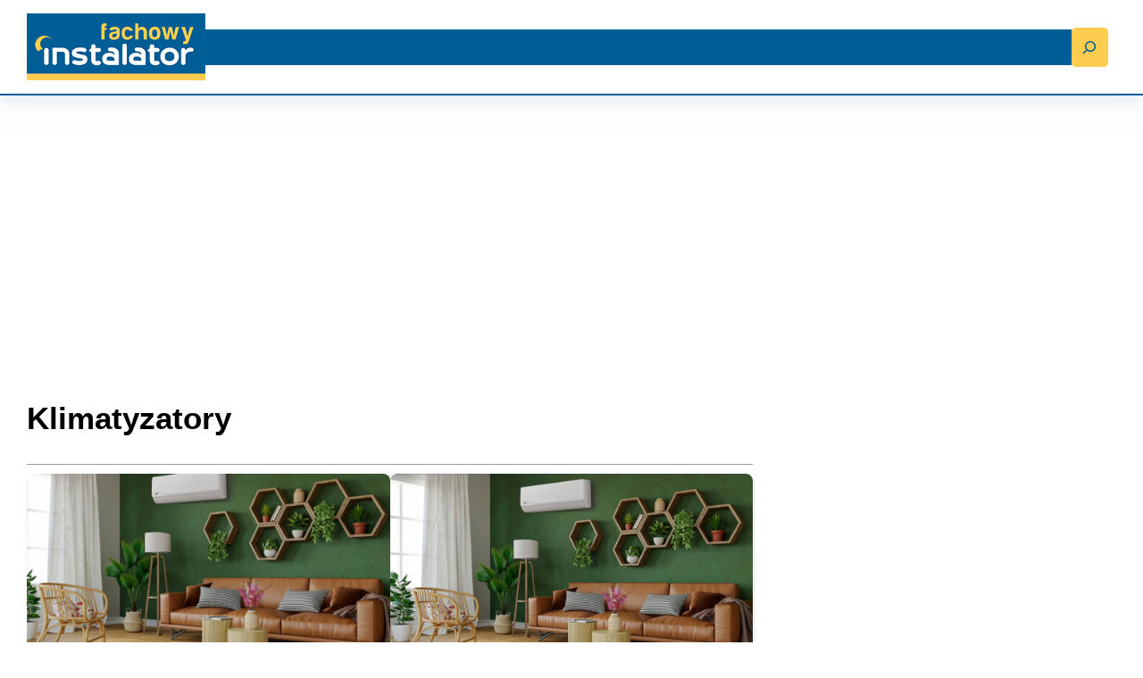

--- FILE ---
content_type: text/html; charset=UTF-8
request_url: https://www.fachowyinstalator.pl/katalog-produktow/klimatyzatory/
body_size: 27961
content:
<!DOCTYPE html>
<html lang="pl-PL">
<head>
	<meta charset="UTF-8" />
	<meta name="viewport" content="width=device-width, initial-scale=1" />
<meta name='robots' content='index, follow, max-image-preview:large, max-snippet:-1, max-video-preview:-1' />

	<!-- This site is optimized with the Yoast SEO plugin v26.7 - https://yoast.com/wordpress/plugins/seo/ -->
	<link rel="canonical" href="https://www.fachowyinstalator.pl/katalog-produktow/klimatyzatory/" />
	<link rel="next" href="https://www.fachowyinstalator.pl/katalog-produktow/klimatyzatory/page/2/" />
	<meta property="og:locale" content="pl_PL" />
	<meta property="og:type" content="article" />
	<meta property="og:title" content="Archiwa Klimatyzatory - Fachowy instalator - serwis branży instalacyjnej" />
	<meta property="og:url" content="https://www.fachowyinstalator.pl/katalog-produktow/klimatyzatory/" />
	<meta property="og:site_name" content="Fachowy instalator - serwis branży instalacyjnej" />
	<meta name="twitter:card" content="summary_large_image" />
	<script type="application/ld+json" class="yoast-schema-graph">{"@context":"https://schema.org","@graph":[{"@type":"CollectionPage","@id":"https://www.fachowyinstalator.pl/katalog-produktow/klimatyzatory/","url":"https://www.fachowyinstalator.pl/katalog-produktow/klimatyzatory/","name":"Archiwa Klimatyzatory - Fachowy instalator - serwis branży instalacyjnej","isPartOf":{"@id":"https://www.fachowyinstalator.pl/#website"},"primaryImageOfPage":{"@id":"https://www.fachowyinstalator.pl/katalog-produktow/klimatyzatory/#primaryimage"},"image":{"@id":"https://www.fachowyinstalator.pl/katalog-produktow/klimatyzatory/#primaryimage"},"thumbnailUrl":"https://www.fachowyinstalator.pl/wp-content/uploads/2025/04/glory-pro-klimatyzacja-z-inteligentnym-czujnikiem-ruchu.jpg","breadcrumb":{"@id":"https://www.fachowyinstalator.pl/katalog-produktow/klimatyzatory/#breadcrumb"},"inLanguage":"pl-PL"},{"@type":"ImageObject","inLanguage":"pl-PL","@id":"https://www.fachowyinstalator.pl/katalog-produktow/klimatyzatory/#primaryimage","url":"https://www.fachowyinstalator.pl/wp-content/uploads/2025/04/glory-pro-klimatyzacja-z-inteligentnym-czujnikiem-ruchu.jpg","contentUrl":"https://www.fachowyinstalator.pl/wp-content/uploads/2025/04/glory-pro-klimatyzacja-z-inteligentnym-czujnikiem-ruchu.jpg","width":1200,"height":750,"caption":"Glory Pro – klimatyzacja z inteligentnym czujnikiem ruchu"},{"@type":"BreadcrumbList","@id":"https://www.fachowyinstalator.pl/katalog-produktow/klimatyzatory/#breadcrumb","itemListElement":[{"@type":"ListItem","position":1,"name":"Strona główna","item":"https://www.fachowyinstalator.pl/"},{"@type":"ListItem","position":2,"name":"Katalog produktów","item":"https://www.fachowyinstalator.pl/katalog-produktow/"},{"@type":"ListItem","position":3,"name":"Klimatyzatory"}]},{"@type":"WebSite","@id":"https://www.fachowyinstalator.pl/#website","url":"https://www.fachowyinstalator.pl/","name":"Fachowy instalator - serwis branży instalacyjnej","description":"","publisher":{"@id":"https://www.fachowyinstalator.pl/#organization"},"potentialAction":[{"@type":"SearchAction","target":{"@type":"EntryPoint","urlTemplate":"https://www.fachowyinstalator.pl/?s={search_term_string}"},"query-input":{"@type":"PropertyValueSpecification","valueRequired":true,"valueName":"search_term_string"}}],"inLanguage":"pl-PL"},{"@type":"Organization","@id":"https://www.fachowyinstalator.pl/#organization","name":"Fachowy instalator","url":"https://www.fachowyinstalator.pl/","logo":{"@type":"ImageObject","inLanguage":"pl-PL","@id":"https://www.fachowyinstalator.pl/#/schema/logo/image/","url":"https://www.fachowyinstalator.pl/wp-content/uploads/2023/06/fachowy-instalator-logo.png","contentUrl":"https://www.fachowyinstalator.pl/wp-content/uploads/2023/06/fachowy-instalator-logo.png","width":300,"height":113,"caption":"Fachowy instalator"},"image":{"@id":"https://www.fachowyinstalator.pl/#/schema/logo/image/"},"sameAs":["https://www.facebook.com/fachowyinstalator"]}]}</script>
	<!-- / Yoast SEO plugin. -->


<title>Archiwa Klimatyzatory - Fachowy instalator - serwis branży instalacyjnej</title>
<link rel="alternate" type="application/rss+xml" title="Fachowy instalator - serwis branży instalacyjnej &raquo; Kanał z wpisami" href="https://www.fachowyinstalator.pl/feed/" />
<link rel="alternate" type="application/rss+xml" title="Fachowy instalator - serwis branży instalacyjnej &raquo; Kanał z komentarzami" href="https://www.fachowyinstalator.pl/comments/feed/" />
<link rel="alternate" type="application/rss+xml" title="Fachowy instalator - serwis branży instalacyjnej &raquo; Kanał z wpisami zaszufladkowanymi do kategorii Klimatyzatory" href="https://www.fachowyinstalator.pl/katalog-produktow/klimatyzatory/feed/" />
<style id='wp-img-auto-sizes-contain-inline-css'>
img:is([sizes=auto i],[sizes^="auto," i]){contain-intrinsic-size:3000px 1500px}
/*# sourceURL=wp-img-auto-sizes-contain-inline-css */
</style>
<style id='wp-block-site-logo-inline-css'>
.wp-block-site-logo{box-sizing:border-box;line-height:0}.wp-block-site-logo a{display:inline-block;line-height:0}.wp-block-site-logo.is-default-size img{height:auto;width:120px}.wp-block-site-logo img{height:auto;max-width:100%}.wp-block-site-logo a,.wp-block-site-logo img{border-radius:inherit}.wp-block-site-logo.aligncenter{margin-left:auto;margin-right:auto;text-align:center}:root :where(.wp-block-site-logo.is-style-rounded){border-radius:9999px}
/*# sourceURL=https://www.fachowyinstalator.pl/wp-includes/blocks/site-logo/style.min.css */
</style>
<style id='wp-block-navigation-link-inline-css'>
.wp-block-navigation .wp-block-navigation-item__label{overflow-wrap:break-word}.wp-block-navigation .wp-block-navigation-item__description{display:none}.link-ui-tools{outline:1px solid #f0f0f0;padding:8px}.link-ui-block-inserter{padding-top:8px}.link-ui-block-inserter__back{margin-left:8px;text-transform:uppercase}
/*# sourceURL=https://www.fachowyinstalator.pl/wp-includes/blocks/navigation-link/style.min.css */
</style>
<link rel='stylesheet' id='wp-block-navigation-css' href='https://www.fachowyinstalator.pl/wp-includes/blocks/navigation/style.min.css?ver=6.9' media='all' />
<style id='frtm_core_navigation-inline-css'>
.wp-block-navigation__responsive-container.is-menu-open{padding:var(--wp--custom--spacing--outer)}.wp-block-navigation:not(.has-background) .wp-block-navigation__submenu-container{border:1px solid transparent}.wp-block-navigation .has-child>.wp-block-navigation__submenu-container{transition:opacity .25s ease,transform .5s var(--blockpress-transition);transform:translateY(15px)}.wp-block-navigation__container>.wp-block-navigation-item>a{line-height:2.5;position:relative}.wp-block-navigation__container>.wp-block-navigation-item:not(.has-child)>a:after{position:absolute;bottom:0;left:0;content:"";height:2px;width:0;transition:width .5s;background-color:currentColor}.wp-block-navigation__container>.wp-block-navigation-item:not(.has-child)>a:hover:after{width:100%}.wp-block-navigation :where(.wp-block-navigation__submenu-container)>.wp-block-navigation-item:first-child>.wp-block-navigation-item__content{margin-top:.5em}.wp-block-navigation :where(.wp-block-navigation__submenu-container)>.wp-block-navigation-item:last-child>.wp-block-navigation-item__content{margin-bottom:.5em}.wp-block-navigation .has-child :where(.wp-block-navigation__submenu-container)>.wp-block-navigation-item>.wp-block-navigation-item__content:hover{transform:translateX(5px)}@media (min-width:600px){.wp-block-navigation .has-child:hover>.wp-block-navigation__submenu-container, .wp-block-navigation .has-child .wp-block-navigation-submenu__toggle[aria-expanded=true]+.wp-block-navigation__submenu-container{box-shadow:0 20px 40px -5px rgb(9 30 66 / 18%);transform:translateY(0)}}@media (max-width:599px){.wp-block-navigation__responsive-container{opacity:0;visibility:hidden;transition:opacity 0s,visibility 0s;display:flex}.wp-block-navigation__responsive-container.is-menu-open{opacity:1;visibility:visible;transition:opacity .3s ease-in-out,visibility .3s ease-in-out}.wp-block-navigation__responsive-container .wp-block-navigation__responsive-container-content .wp-block-navigation__container{transition:transform .4s var(--blockpress-transition),opacity .4s var(--blockpress-transition);transform:translateY(-35px);opacity:0;transition-delay:.2s;font-size:20px;width:100%}.wp-block-navigation__responsive-container.is-menu-open .wp-block-navigation__responsive-container-content .wp-block-navigation__container{transform:translateY(0);opacity:1;gap:20px}.wp-block-navigation__responsive-container.is-menu-open .wp-block-navigation__responsive-container-content .has-child .wp-block-navigation__submenu-container{font-size:.9em;gap:15px;padding:0 30px 24px 30px;position:relative}.wp-block-navigation__responsive-container.is-menu-open .wp-block-navigation__submenu-container:before{content:"↑";position:absolute;left:0;top:10px}}@media (min-width:782px){.wp-block-navigation .has-child :where(.wp-block-navigation__submenu-container) .wp-block-navigation__submenu-icon{margin-right:.7em}}.wp-block-navigation__responsive-container-close{transition:transform .3s ease-in-out;opacity:.8}.wp-block-navigation__responsive-container-close:focus,.wp-block-navigation__responsive-container-close:hover{transform:rotate(90deg);opacity:1}
/*# sourceURL=https://www.fachowyinstalator.pl/wp-content/themes/blockpress/assets/coreblocks/navigation.css */
</style>
<style id='wp-block-search-inline-css'>
.wp-block-search__button{margin-left:10px;word-break:normal}.wp-block-search__button.has-icon{line-height:0}.wp-block-search__button svg{height:1.25em;min-height:24px;min-width:24px;width:1.25em;fill:currentColor;vertical-align:text-bottom}:where(.wp-block-search__button){border:1px solid #ccc;padding:6px 10px}.wp-block-search__inside-wrapper{display:flex;flex:auto;flex-wrap:nowrap;max-width:100%}.wp-block-search__label{width:100%}.wp-block-search.wp-block-search__button-only .wp-block-search__button{box-sizing:border-box;display:flex;flex-shrink:0;justify-content:center;margin-left:0;max-width:100%}.wp-block-search.wp-block-search__button-only .wp-block-search__inside-wrapper{min-width:0!important;transition-property:width}.wp-block-search.wp-block-search__button-only .wp-block-search__input{flex-basis:100%;transition-duration:.3s}.wp-block-search.wp-block-search__button-only.wp-block-search__searchfield-hidden,.wp-block-search.wp-block-search__button-only.wp-block-search__searchfield-hidden .wp-block-search__inside-wrapper{overflow:hidden}.wp-block-search.wp-block-search__button-only.wp-block-search__searchfield-hidden .wp-block-search__input{border-left-width:0!important;border-right-width:0!important;flex-basis:0;flex-grow:0;margin:0;min-width:0!important;padding-left:0!important;padding-right:0!important;width:0!important}:where(.wp-block-search__input){appearance:none;border:1px solid #949494;flex-grow:1;font-family:inherit;font-size:inherit;font-style:inherit;font-weight:inherit;letter-spacing:inherit;line-height:inherit;margin-left:0;margin-right:0;min-width:3rem;padding:8px;text-decoration:unset!important;text-transform:inherit}:where(.wp-block-search__button-inside .wp-block-search__inside-wrapper){background-color:#fff;border:1px solid #949494;box-sizing:border-box;padding:4px}:where(.wp-block-search__button-inside .wp-block-search__inside-wrapper) .wp-block-search__input{border:none;border-radius:0;padding:0 4px}:where(.wp-block-search__button-inside .wp-block-search__inside-wrapper) .wp-block-search__input:focus{outline:none}:where(.wp-block-search__button-inside .wp-block-search__inside-wrapper) :where(.wp-block-search__button){padding:4px 8px}.wp-block-search.aligncenter .wp-block-search__inside-wrapper{margin:auto}.wp-block[data-align=right] .wp-block-search.wp-block-search__button-only .wp-block-search__inside-wrapper{float:right}
/*# sourceURL=https://www.fachowyinstalator.pl/wp-includes/blocks/search/style.min.css */
</style>
<style id='wp-block-search-theme-inline-css'>
.wp-block-search .wp-block-search__label{font-weight:700}.wp-block-search__button{border:1px solid #ccc;padding:.375em .625em}
/*# sourceURL=https://www.fachowyinstalator.pl/wp-includes/blocks/search/theme.min.css */
</style>
<link rel='stylesheet' id='blockpress-floating-search-css' href='https://www.fachowyinstalator.pl/wp-content/themes/blockpress/assets/floatingsearch/style.css?ver=1.2.1' media='all' />
<style id='frtm_core_search-inline-css'>
.wp-block-search__input, .wp-block-search__button{min-height:44px}.wp-block-search__input{background-color:transparent}.wp-block-search__button{border:none; cursor:pointer}
/*# sourceURL=https://www.fachowyinstalator.pl/wp-content/themes/blockpress/assets/coreblocks/search.css */
</style>
<style id='wp-block-group-inline-css'>
.wp-block-group{box-sizing:border-box}:where(.wp-block-group.wp-block-group-is-layout-constrained){position:relative}
/*# sourceURL=https://www.fachowyinstalator.pl/wp-includes/blocks/group/style.min.css */
</style>
<style id='wp-block-group-theme-inline-css'>
:where(.wp-block-group.has-background){padding:1.25em 2.375em}
/*# sourceURL=https://www.fachowyinstalator.pl/wp-includes/blocks/group/theme.min.css */
</style>
<style id='wp-block-template-part-theme-inline-css'>
:root :where(.wp-block-template-part.has-background){margin-bottom:0;margin-top:0;padding:1.25em 2.375em}
/*# sourceURL=https://www.fachowyinstalator.pl/wp-includes/blocks/template-part/theme.min.css */
</style>
<style id='block-visibility-screen-size-styles-inline-css'>
/* Large screens (desktops, 992px and up) */
@media ( min-width: 992px ) {
	.block-visibility-hide-large-screen {
		display: none !important;
	}
}

/* Medium screens (tablets, between 768px and 992px) */
@media ( min-width: 768px ) and ( max-width: 991.98px ) {
	.block-visibility-hide-medium-screen {
		display: none !important;
	}
}

/* Small screens (mobile devices, less than 768px) */
@media ( max-width: 767.98px ) {
	.block-visibility-hide-small-screen {
		display: none !important;
	}
}
/*# sourceURL=block-visibility-screen-size-styles-inline-css */
</style>
<style id='wp-block-spacer-inline-css'>
.wp-block-spacer{clear:both}
/*# sourceURL=https://www.fachowyinstalator.pl/wp-includes/blocks/spacer/style.min.css */
</style>
<style id='wp-block-query-title-inline-css'>
.wp-block-query-title{box-sizing:border-box}
/*# sourceURL=https://www.fachowyinstalator.pl/wp-includes/blocks/query-title/style.min.css */
</style>
<style id='wp-block-separator-inline-css'>
@charset "UTF-8";.wp-block-separator{border:none;border-top:2px solid}:root :where(.wp-block-separator.is-style-dots){height:auto;line-height:1;text-align:center}:root :where(.wp-block-separator.is-style-dots):before{color:currentColor;content:"···";font-family:serif;font-size:1.5em;letter-spacing:2em;padding-left:2em}.wp-block-separator.is-style-dots{background:none!important;border:none!important}
/*# sourceURL=https://www.fachowyinstalator.pl/wp-includes/blocks/separator/style.min.css */
</style>
<style id='wp-block-separator-theme-inline-css'>
.wp-block-separator.has-css-opacity{opacity:.4}.wp-block-separator{border:none;border-bottom:2px solid;margin-left:auto;margin-right:auto}.wp-block-separator.has-alpha-channel-opacity{opacity:1}.wp-block-separator:not(.is-style-wide):not(.is-style-dots){width:100px}.wp-block-separator.has-background:not(.is-style-dots){border-bottom:none;height:1px}.wp-block-separator.has-background:not(.is-style-wide):not(.is-style-dots){height:2px}
/*# sourceURL=https://www.fachowyinstalator.pl/wp-includes/blocks/separator/theme.min.css */
</style>
<style id='frtm_core_separator-inline-css'>
.wp-block-separator{opacity:1}.wp-block-separator.has-background:not(.is-style-dots),.wp-block-separator:not(.is-style-dots){border-bottom:1px solid currentColor;height:1px}.wp-block-separator.is-style-dots:before{font-family:inherit;font-size:var(--wp--preset--font-size--large);letter-spacing:10px;padding-left:10px}
/*# sourceURL=https://www.fachowyinstalator.pl/wp-content/themes/blockpress/assets/coreblocks/separator.css */
</style>
<style id='wp-block-post-featured-image-inline-css'>
.wp-block-post-featured-image{margin-left:0;margin-right:0}.wp-block-post-featured-image a{display:block;height:100%}.wp-block-post-featured-image :where(img){box-sizing:border-box;height:auto;max-width:100%;vertical-align:bottom;width:100%}.wp-block-post-featured-image.alignfull img,.wp-block-post-featured-image.alignwide img{width:100%}.wp-block-post-featured-image .wp-block-post-featured-image__overlay.has-background-dim{background-color:#000;inset:0;position:absolute}.wp-block-post-featured-image{position:relative}.wp-block-post-featured-image .wp-block-post-featured-image__overlay.has-background-gradient{background-color:initial}.wp-block-post-featured-image .wp-block-post-featured-image__overlay.has-background-dim-0{opacity:0}.wp-block-post-featured-image .wp-block-post-featured-image__overlay.has-background-dim-10{opacity:.1}.wp-block-post-featured-image .wp-block-post-featured-image__overlay.has-background-dim-20{opacity:.2}.wp-block-post-featured-image .wp-block-post-featured-image__overlay.has-background-dim-30{opacity:.3}.wp-block-post-featured-image .wp-block-post-featured-image__overlay.has-background-dim-40{opacity:.4}.wp-block-post-featured-image .wp-block-post-featured-image__overlay.has-background-dim-50{opacity:.5}.wp-block-post-featured-image .wp-block-post-featured-image__overlay.has-background-dim-60{opacity:.6}.wp-block-post-featured-image .wp-block-post-featured-image__overlay.has-background-dim-70{opacity:.7}.wp-block-post-featured-image .wp-block-post-featured-image__overlay.has-background-dim-80{opacity:.8}.wp-block-post-featured-image .wp-block-post-featured-image__overlay.has-background-dim-90{opacity:.9}.wp-block-post-featured-image .wp-block-post-featured-image__overlay.has-background-dim-100{opacity:1}.wp-block-post-featured-image:where(.alignleft,.alignright){width:100%}
/*# sourceURL=https://www.fachowyinstalator.pl/wp-includes/blocks/post-featured-image/style.min.css */
</style>
<style id='wp-block-post-terms-inline-css'>
.wp-block-post-terms{box-sizing:border-box}.wp-block-post-terms .wp-block-post-terms__separator{white-space:pre-wrap}
/*# sourceURL=https://www.fachowyinstalator.pl/wp-includes/blocks/post-terms/style.min.css */
</style>
<style id='wp-block-post-title-inline-css'>
.wp-block-post-title{box-sizing:border-box;word-break:break-word}.wp-block-post-title :where(a){display:inline-block;font-family:inherit;font-size:inherit;font-style:inherit;font-weight:inherit;letter-spacing:inherit;line-height:inherit;text-decoration:inherit}
/*# sourceURL=https://www.fachowyinstalator.pl/wp-includes/blocks/post-title/style.min.css */
</style>
<style id='wp-block-heading-inline-css'>
h1:where(.wp-block-heading).has-background,h2:where(.wp-block-heading).has-background,h3:where(.wp-block-heading).has-background,h4:where(.wp-block-heading).has-background,h5:where(.wp-block-heading).has-background,h6:where(.wp-block-heading).has-background{padding:1.25em 2.375em}h1.has-text-align-left[style*=writing-mode]:where([style*=vertical-lr]),h1.has-text-align-right[style*=writing-mode]:where([style*=vertical-rl]),h2.has-text-align-left[style*=writing-mode]:where([style*=vertical-lr]),h2.has-text-align-right[style*=writing-mode]:where([style*=vertical-rl]),h3.has-text-align-left[style*=writing-mode]:where([style*=vertical-lr]),h3.has-text-align-right[style*=writing-mode]:where([style*=vertical-rl]),h4.has-text-align-left[style*=writing-mode]:where([style*=vertical-lr]),h4.has-text-align-right[style*=writing-mode]:where([style*=vertical-rl]),h5.has-text-align-left[style*=writing-mode]:where([style*=vertical-lr]),h5.has-text-align-right[style*=writing-mode]:where([style*=vertical-rl]),h6.has-text-align-left[style*=writing-mode]:where([style*=vertical-lr]),h6.has-text-align-right[style*=writing-mode]:where([style*=vertical-rl]){rotate:180deg}
/*# sourceURL=https://www.fachowyinstalator.pl/wp-includes/blocks/heading/style.min.css */
</style>
<style id='wp-block-paragraph-inline-css'>
.is-small-text{font-size:.875em}.is-regular-text{font-size:1em}.is-large-text{font-size:2.25em}.is-larger-text{font-size:3em}.has-drop-cap:not(:focus):first-letter{float:left;font-size:8.4em;font-style:normal;font-weight:100;line-height:.68;margin:.05em .1em 0 0;text-transform:uppercase}body.rtl .has-drop-cap:not(:focus):first-letter{float:none;margin-left:.1em}p.has-drop-cap.has-background{overflow:hidden}:root :where(p.has-background){padding:1.25em 2.375em}:where(p.has-text-color:not(.has-link-color)) a{color:inherit}p.has-text-align-left[style*="writing-mode:vertical-lr"],p.has-text-align-right[style*="writing-mode:vertical-rl"]{rotate:180deg}
/*# sourceURL=https://www.fachowyinstalator.pl/wp-includes/blocks/paragraph/style.min.css */
</style>
<style id='wp-block-post-excerpt-inline-css'>
:where(.wp-block-post-excerpt){box-sizing:border-box;margin-bottom:var(--wp--style--block-gap);margin-top:var(--wp--style--block-gap)}.wp-block-post-excerpt__excerpt{margin-bottom:0;margin-top:0}.wp-block-post-excerpt__more-text{margin-bottom:0;margin-top:var(--wp--style--block-gap)}.wp-block-post-excerpt__more-link{display:inline-block}
/*# sourceURL=https://www.fachowyinstalator.pl/wp-includes/blocks/post-excerpt/style.min.css */
</style>
<style id='wp-block-post-template-inline-css'>
.wp-block-post-template{box-sizing:border-box;list-style:none;margin-bottom:0;margin-top:0;max-width:100%;padding:0}.wp-block-post-template.is-flex-container{display:flex;flex-direction:row;flex-wrap:wrap;gap:1.25em}.wp-block-post-template.is-flex-container>li{margin:0;width:100%}@media (min-width:600px){.wp-block-post-template.is-flex-container.is-flex-container.columns-2>li{width:calc(50% - .625em)}.wp-block-post-template.is-flex-container.is-flex-container.columns-3>li{width:calc(33.33333% - .83333em)}.wp-block-post-template.is-flex-container.is-flex-container.columns-4>li{width:calc(25% - .9375em)}.wp-block-post-template.is-flex-container.is-flex-container.columns-5>li{width:calc(20% - 1em)}.wp-block-post-template.is-flex-container.is-flex-container.columns-6>li{width:calc(16.66667% - 1.04167em)}}@media (max-width:600px){.wp-block-post-template-is-layout-grid.wp-block-post-template-is-layout-grid.wp-block-post-template-is-layout-grid.wp-block-post-template-is-layout-grid{grid-template-columns:1fr}}.wp-block-post-template-is-layout-constrained>li>.alignright,.wp-block-post-template-is-layout-flow>li>.alignright{float:right;margin-inline-end:0;margin-inline-start:2em}.wp-block-post-template-is-layout-constrained>li>.alignleft,.wp-block-post-template-is-layout-flow>li>.alignleft{float:left;margin-inline-end:2em;margin-inline-start:0}.wp-block-post-template-is-layout-constrained>li>.aligncenter,.wp-block-post-template-is-layout-flow>li>.aligncenter{margin-inline-end:auto;margin-inline-start:auto}
/*# sourceURL=https://www.fachowyinstalator.pl/wp-includes/blocks/post-template/style.min.css */
</style>
<style id='frtm_core_query-inline-css'>
.wp-block-post-title a{display:inline;background-repeat:no-repeat;background-image:linear-gradient(transparent calc(100% - 1px),currentColor 1px);transition:.7s var(--blockpress-transition);background-size:0 95%;}.wp-block-post-title a:hover{background-size:100% 95%}
/*# sourceURL=https://www.fachowyinstalator.pl/wp-content/themes/blockpress/assets/coreblocks/query.css */
</style>
<style id='wp-block-list-inline-css'>
ol,ul{box-sizing:border-box}:root :where(.wp-block-list.has-background){padding:1.25em 2.375em}
/*# sourceURL=https://www.fachowyinstalator.pl/wp-includes/blocks/list/style.min.css */
</style>
<style id='frtm_core_querypagination-inline-css'>
.wp-block-query-pagination-numbers{display:flex; gap:12px}
/*# sourceURL=https://www.fachowyinstalator.pl/wp-content/themes/blockpress/assets/coreblocks/querypagination.css */
</style>
<style id='wp-block-query-pagination-inline-css'>
.wp-block-query-pagination.is-content-justification-space-between>.wp-block-query-pagination-next:last-of-type{margin-inline-start:auto}.wp-block-query-pagination.is-content-justification-space-between>.wp-block-query-pagination-previous:first-child{margin-inline-end:auto}.wp-block-query-pagination .wp-block-query-pagination-previous-arrow{display:inline-block;margin-right:1ch}.wp-block-query-pagination .wp-block-query-pagination-previous-arrow:not(.is-arrow-chevron){transform:scaleX(1)}.wp-block-query-pagination .wp-block-query-pagination-next-arrow{display:inline-block;margin-left:1ch}.wp-block-query-pagination .wp-block-query-pagination-next-arrow:not(.is-arrow-chevron){transform:scaleX(1)}.wp-block-query-pagination.aligncenter{justify-content:center}
/*# sourceURL=https://www.fachowyinstalator.pl/wp-includes/blocks/query-pagination/style.min.css */
</style>
<style id='wp-block-image-inline-css'>
.wp-block-image>a,.wp-block-image>figure>a{display:inline-block}.wp-block-image img{box-sizing:border-box;height:auto;max-width:100%;vertical-align:bottom}@media not (prefers-reduced-motion){.wp-block-image img.hide{visibility:hidden}.wp-block-image img.show{animation:show-content-image .4s}}.wp-block-image[style*=border-radius] img,.wp-block-image[style*=border-radius]>a{border-radius:inherit}.wp-block-image.has-custom-border img{box-sizing:border-box}.wp-block-image.aligncenter{text-align:center}.wp-block-image.alignfull>a,.wp-block-image.alignwide>a{width:100%}.wp-block-image.alignfull img,.wp-block-image.alignwide img{height:auto;width:100%}.wp-block-image .aligncenter,.wp-block-image .alignleft,.wp-block-image .alignright,.wp-block-image.aligncenter,.wp-block-image.alignleft,.wp-block-image.alignright{display:table}.wp-block-image .aligncenter>figcaption,.wp-block-image .alignleft>figcaption,.wp-block-image .alignright>figcaption,.wp-block-image.aligncenter>figcaption,.wp-block-image.alignleft>figcaption,.wp-block-image.alignright>figcaption{caption-side:bottom;display:table-caption}.wp-block-image .alignleft{float:left;margin:.5em 1em .5em 0}.wp-block-image .alignright{float:right;margin:.5em 0 .5em 1em}.wp-block-image .aligncenter{margin-left:auto;margin-right:auto}.wp-block-image :where(figcaption){margin-bottom:1em;margin-top:.5em}.wp-block-image.is-style-circle-mask img{border-radius:9999px}@supports ((-webkit-mask-image:none) or (mask-image:none)) or (-webkit-mask-image:none){.wp-block-image.is-style-circle-mask img{border-radius:0;-webkit-mask-image:url('data:image/svg+xml;utf8,<svg viewBox="0 0 100 100" xmlns="http://www.w3.org/2000/svg"><circle cx="50" cy="50" r="50"/></svg>');mask-image:url('data:image/svg+xml;utf8,<svg viewBox="0 0 100 100" xmlns="http://www.w3.org/2000/svg"><circle cx="50" cy="50" r="50"/></svg>');mask-mode:alpha;-webkit-mask-position:center;mask-position:center;-webkit-mask-repeat:no-repeat;mask-repeat:no-repeat;-webkit-mask-size:contain;mask-size:contain}}:root :where(.wp-block-image.is-style-rounded img,.wp-block-image .is-style-rounded img){border-radius:9999px}.wp-block-image figure{margin:0}.wp-lightbox-container{display:flex;flex-direction:column;position:relative}.wp-lightbox-container img{cursor:zoom-in}.wp-lightbox-container img:hover+button{opacity:1}.wp-lightbox-container button{align-items:center;backdrop-filter:blur(16px) saturate(180%);background-color:#5a5a5a40;border:none;border-radius:4px;cursor:zoom-in;display:flex;height:20px;justify-content:center;opacity:0;padding:0;position:absolute;right:16px;text-align:center;top:16px;width:20px;z-index:100}@media not (prefers-reduced-motion){.wp-lightbox-container button{transition:opacity .2s ease}}.wp-lightbox-container button:focus-visible{outline:3px auto #5a5a5a40;outline:3px auto -webkit-focus-ring-color;outline-offset:3px}.wp-lightbox-container button:hover{cursor:pointer;opacity:1}.wp-lightbox-container button:focus{opacity:1}.wp-lightbox-container button:focus,.wp-lightbox-container button:hover,.wp-lightbox-container button:not(:hover):not(:active):not(.has-background){background-color:#5a5a5a40;border:none}.wp-lightbox-overlay{box-sizing:border-box;cursor:zoom-out;height:100vh;left:0;overflow:hidden;position:fixed;top:0;visibility:hidden;width:100%;z-index:100000}.wp-lightbox-overlay .close-button{align-items:center;cursor:pointer;display:flex;justify-content:center;min-height:40px;min-width:40px;padding:0;position:absolute;right:calc(env(safe-area-inset-right) + 16px);top:calc(env(safe-area-inset-top) + 16px);z-index:5000000}.wp-lightbox-overlay .close-button:focus,.wp-lightbox-overlay .close-button:hover,.wp-lightbox-overlay .close-button:not(:hover):not(:active):not(.has-background){background:none;border:none}.wp-lightbox-overlay .lightbox-image-container{height:var(--wp--lightbox-container-height);left:50%;overflow:hidden;position:absolute;top:50%;transform:translate(-50%,-50%);transform-origin:top left;width:var(--wp--lightbox-container-width);z-index:9999999999}.wp-lightbox-overlay .wp-block-image{align-items:center;box-sizing:border-box;display:flex;height:100%;justify-content:center;margin:0;position:relative;transform-origin:0 0;width:100%;z-index:3000000}.wp-lightbox-overlay .wp-block-image img{height:var(--wp--lightbox-image-height);min-height:var(--wp--lightbox-image-height);min-width:var(--wp--lightbox-image-width);width:var(--wp--lightbox-image-width)}.wp-lightbox-overlay .wp-block-image figcaption{display:none}.wp-lightbox-overlay button{background:none;border:none}.wp-lightbox-overlay .scrim{background-color:#fff;height:100%;opacity:.9;position:absolute;width:100%;z-index:2000000}.wp-lightbox-overlay.active{visibility:visible}@media not (prefers-reduced-motion){.wp-lightbox-overlay.active{animation:turn-on-visibility .25s both}.wp-lightbox-overlay.active img{animation:turn-on-visibility .35s both}.wp-lightbox-overlay.show-closing-animation:not(.active){animation:turn-off-visibility .35s both}.wp-lightbox-overlay.show-closing-animation:not(.active) img{animation:turn-off-visibility .25s both}.wp-lightbox-overlay.zoom.active{animation:none;opacity:1;visibility:visible}.wp-lightbox-overlay.zoom.active .lightbox-image-container{animation:lightbox-zoom-in .4s}.wp-lightbox-overlay.zoom.active .lightbox-image-container img{animation:none}.wp-lightbox-overlay.zoom.active .scrim{animation:turn-on-visibility .4s forwards}.wp-lightbox-overlay.zoom.show-closing-animation:not(.active){animation:none}.wp-lightbox-overlay.zoom.show-closing-animation:not(.active) .lightbox-image-container{animation:lightbox-zoom-out .4s}.wp-lightbox-overlay.zoom.show-closing-animation:not(.active) .lightbox-image-container img{animation:none}.wp-lightbox-overlay.zoom.show-closing-animation:not(.active) .scrim{animation:turn-off-visibility .4s forwards}}@keyframes show-content-image{0%{visibility:hidden}99%{visibility:hidden}to{visibility:visible}}@keyframes turn-on-visibility{0%{opacity:0}to{opacity:1}}@keyframes turn-off-visibility{0%{opacity:1;visibility:visible}99%{opacity:0;visibility:visible}to{opacity:0;visibility:hidden}}@keyframes lightbox-zoom-in{0%{transform:translate(calc((-100vw + var(--wp--lightbox-scrollbar-width))/2 + var(--wp--lightbox-initial-left-position)),calc(-50vh + var(--wp--lightbox-initial-top-position))) scale(var(--wp--lightbox-scale))}to{transform:translate(-50%,-50%) scale(1)}}@keyframes lightbox-zoom-out{0%{transform:translate(-50%,-50%) scale(1);visibility:visible}99%{visibility:visible}to{transform:translate(calc((-100vw + var(--wp--lightbox-scrollbar-width))/2 + var(--wp--lightbox-initial-left-position)),calc(-50vh + var(--wp--lightbox-initial-top-position))) scale(var(--wp--lightbox-scale));visibility:hidden}}
/*# sourceURL=https://www.fachowyinstalator.pl/wp-includes/blocks/image/style.min.css */
</style>
<style id='wp-block-image-theme-inline-css'>
:root :where(.wp-block-image figcaption){color:#555;font-size:13px;text-align:center}.is-dark-theme :root :where(.wp-block-image figcaption){color:#ffffffa6}.wp-block-image{margin:0 0 1em}
/*# sourceURL=https://www.fachowyinstalator.pl/wp-includes/blocks/image/theme.min.css */
</style>
<style id='wp-block-button-inline-css'>
.wp-block-button__link{align-content:center;box-sizing:border-box;cursor:pointer;display:inline-block;height:100%;text-align:center;word-break:break-word}.wp-block-button__link.aligncenter{text-align:center}.wp-block-button__link.alignright{text-align:right}:where(.wp-block-button__link){border-radius:9999px;box-shadow:none;padding:calc(.667em + 2px) calc(1.333em + 2px);text-decoration:none}.wp-block-button[style*=text-decoration] .wp-block-button__link{text-decoration:inherit}.wp-block-buttons>.wp-block-button.has-custom-width{max-width:none}.wp-block-buttons>.wp-block-button.has-custom-width .wp-block-button__link{width:100%}.wp-block-buttons>.wp-block-button.has-custom-font-size .wp-block-button__link{font-size:inherit}.wp-block-buttons>.wp-block-button.wp-block-button__width-25{width:calc(25% - var(--wp--style--block-gap, .5em)*.75)}.wp-block-buttons>.wp-block-button.wp-block-button__width-50{width:calc(50% - var(--wp--style--block-gap, .5em)*.5)}.wp-block-buttons>.wp-block-button.wp-block-button__width-75{width:calc(75% - var(--wp--style--block-gap, .5em)*.25)}.wp-block-buttons>.wp-block-button.wp-block-button__width-100{flex-basis:100%;width:100%}.wp-block-buttons.is-vertical>.wp-block-button.wp-block-button__width-25{width:25%}.wp-block-buttons.is-vertical>.wp-block-button.wp-block-button__width-50{width:50%}.wp-block-buttons.is-vertical>.wp-block-button.wp-block-button__width-75{width:75%}.wp-block-button.is-style-squared,.wp-block-button__link.wp-block-button.is-style-squared{border-radius:0}.wp-block-button.no-border-radius,.wp-block-button__link.no-border-radius{border-radius:0!important}:root :where(.wp-block-button .wp-block-button__link.is-style-outline),:root :where(.wp-block-button.is-style-outline>.wp-block-button__link){border:2px solid;padding:.667em 1.333em}:root :where(.wp-block-button .wp-block-button__link.is-style-outline:not(.has-text-color)),:root :where(.wp-block-button.is-style-outline>.wp-block-button__link:not(.has-text-color)){color:currentColor}:root :where(.wp-block-button .wp-block-button__link.is-style-outline:not(.has-background)),:root :where(.wp-block-button.is-style-outline>.wp-block-button__link:not(.has-background)){background-color:initial;background-image:none}
/*# sourceURL=https://www.fachowyinstalator.pl/wp-includes/blocks/button/style.min.css */
</style>
<style id='frtm_core_button-inline-css'>
.wp-block-buttons .wp-block-button__link:active, .wp-block-buttons .wp-block-button__link:focus, .wp-block-buttons .wp-block-button__link:hover, .wp-block-buttons .wp-block-button__link:visited{color:var(--wp--custom--color--black);transform: scale(1.07);}
/*# sourceURL=https://www.fachowyinstalator.pl/wp-content/themes/blockpress/assets/coreblocks/button.css */
</style>
<style id='wp-block-buttons-inline-css'>
.wp-block-buttons{box-sizing:border-box}.wp-block-buttons.is-vertical{flex-direction:column}.wp-block-buttons.is-vertical>.wp-block-button:last-child{margin-bottom:0}.wp-block-buttons>.wp-block-button{display:inline-block;margin:0}.wp-block-buttons.is-content-justification-left{justify-content:flex-start}.wp-block-buttons.is-content-justification-left.is-vertical{align-items:flex-start}.wp-block-buttons.is-content-justification-center{justify-content:center}.wp-block-buttons.is-content-justification-center.is-vertical{align-items:center}.wp-block-buttons.is-content-justification-right{justify-content:flex-end}.wp-block-buttons.is-content-justification-right.is-vertical{align-items:flex-end}.wp-block-buttons.is-content-justification-space-between{justify-content:space-between}.wp-block-buttons.aligncenter{text-align:center}.wp-block-buttons:not(.is-content-justification-space-between,.is-content-justification-right,.is-content-justification-left,.is-content-justification-center) .wp-block-button.aligncenter{margin-left:auto;margin-right:auto;width:100%}.wp-block-buttons[style*=text-decoration] .wp-block-button,.wp-block-buttons[style*=text-decoration] .wp-block-button__link{text-decoration:inherit}.wp-block-buttons.has-custom-font-size .wp-block-button__link{font-size:inherit}.wp-block-buttons .wp-block-button__link{width:100%}.wp-block-button.aligncenter{text-align:center}
/*# sourceURL=https://www.fachowyinstalator.pl/wp-includes/blocks/buttons/style.min.css */
</style>
<style id='wp-block-columns-inline-css'>
.wp-block-columns{box-sizing:border-box;display:flex;flex-wrap:wrap!important}@media (min-width:782px){.wp-block-columns{flex-wrap:nowrap!important}}.wp-block-columns{align-items:normal!important}.wp-block-columns.are-vertically-aligned-top{align-items:flex-start}.wp-block-columns.are-vertically-aligned-center{align-items:center}.wp-block-columns.are-vertically-aligned-bottom{align-items:flex-end}@media (max-width:781px){.wp-block-columns:not(.is-not-stacked-on-mobile)>.wp-block-column{flex-basis:100%!important}}@media (min-width:782px){.wp-block-columns:not(.is-not-stacked-on-mobile)>.wp-block-column{flex-basis:0;flex-grow:1}.wp-block-columns:not(.is-not-stacked-on-mobile)>.wp-block-column[style*=flex-basis]{flex-grow:0}}.wp-block-columns.is-not-stacked-on-mobile{flex-wrap:nowrap!important}.wp-block-columns.is-not-stacked-on-mobile>.wp-block-column{flex-basis:0;flex-grow:1}.wp-block-columns.is-not-stacked-on-mobile>.wp-block-column[style*=flex-basis]{flex-grow:0}:where(.wp-block-columns){margin-bottom:1.75em}:where(.wp-block-columns.has-background){padding:1.25em 2.375em}.wp-block-column{flex-grow:1;min-width:0;overflow-wrap:break-word;word-break:break-word}.wp-block-column.is-vertically-aligned-top{align-self:flex-start}.wp-block-column.is-vertically-aligned-center{align-self:center}.wp-block-column.is-vertically-aligned-bottom{align-self:flex-end}.wp-block-column.is-vertically-aligned-stretch{align-self:stretch}.wp-block-column.is-vertically-aligned-bottom,.wp-block-column.is-vertically-aligned-center,.wp-block-column.is-vertically-aligned-top{width:100%}
/*# sourceURL=https://www.fachowyinstalator.pl/wp-includes/blocks/columns/style.min.css */
</style>
<link rel='stylesheet' id='wp-block-social-links-css' href='https://www.fachowyinstalator.pl/wp-includes/blocks/social-links/style.min.css?ver=6.9' media='all' />
<style id='wp-emoji-styles-inline-css'>

	img.wp-smiley, img.emoji {
		display: inline !important;
		border: none !important;
		box-shadow: none !important;
		height: 1em !important;
		width: 1em !important;
		margin: 0 0.07em !important;
		vertical-align: -0.1em !important;
		background: none !important;
		padding: 0 !important;
	}
/*# sourceURL=wp-emoji-styles-inline-css */
</style>
<style id='wp-block-library-inline-css'>
:root{--wp-block-synced-color:#7a00df;--wp-block-synced-color--rgb:122,0,223;--wp-bound-block-color:var(--wp-block-synced-color);--wp-editor-canvas-background:#ddd;--wp-admin-theme-color:#007cba;--wp-admin-theme-color--rgb:0,124,186;--wp-admin-theme-color-darker-10:#006ba1;--wp-admin-theme-color-darker-10--rgb:0,107,160.5;--wp-admin-theme-color-darker-20:#005a87;--wp-admin-theme-color-darker-20--rgb:0,90,135;--wp-admin-border-width-focus:2px}@media (min-resolution:192dpi){:root{--wp-admin-border-width-focus:1.5px}}.wp-element-button{cursor:pointer}:root .has-very-light-gray-background-color{background-color:#eee}:root .has-very-dark-gray-background-color{background-color:#313131}:root .has-very-light-gray-color{color:#eee}:root .has-very-dark-gray-color{color:#313131}:root .has-vivid-green-cyan-to-vivid-cyan-blue-gradient-background{background:linear-gradient(135deg,#00d084,#0693e3)}:root .has-purple-crush-gradient-background{background:linear-gradient(135deg,#34e2e4,#4721fb 50%,#ab1dfe)}:root .has-hazy-dawn-gradient-background{background:linear-gradient(135deg,#faaca8,#dad0ec)}:root .has-subdued-olive-gradient-background{background:linear-gradient(135deg,#fafae1,#67a671)}:root .has-atomic-cream-gradient-background{background:linear-gradient(135deg,#fdd79a,#004a59)}:root .has-nightshade-gradient-background{background:linear-gradient(135deg,#330968,#31cdcf)}:root .has-midnight-gradient-background{background:linear-gradient(135deg,#020381,#2874fc)}:root{--wp--preset--font-size--normal:16px;--wp--preset--font-size--huge:42px}.has-regular-font-size{font-size:1em}.has-larger-font-size{font-size:2.625em}.has-normal-font-size{font-size:var(--wp--preset--font-size--normal)}.has-huge-font-size{font-size:var(--wp--preset--font-size--huge)}.has-text-align-center{text-align:center}.has-text-align-left{text-align:left}.has-text-align-right{text-align:right}.has-fit-text{white-space:nowrap!important}#end-resizable-editor-section{display:none}.aligncenter{clear:both}.items-justified-left{justify-content:flex-start}.items-justified-center{justify-content:center}.items-justified-right{justify-content:flex-end}.items-justified-space-between{justify-content:space-between}.screen-reader-text{border:0;clip-path:inset(50%);height:1px;margin:-1px;overflow:hidden;padding:0;position:absolute;width:1px;word-wrap:normal!important}.screen-reader-text:focus{background-color:#ddd;clip-path:none;color:#444;display:block;font-size:1em;height:auto;left:5px;line-height:normal;padding:15px 23px 14px;text-decoration:none;top:5px;width:auto;z-index:100000}html :where(.has-border-color){border-style:solid}html :where([style*=border-top-color]){border-top-style:solid}html :where([style*=border-right-color]){border-right-style:solid}html :where([style*=border-bottom-color]){border-bottom-style:solid}html :where([style*=border-left-color]){border-left-style:solid}html :where([style*=border-width]){border-style:solid}html :where([style*=border-top-width]){border-top-style:solid}html :where([style*=border-right-width]){border-right-style:solid}html :where([style*=border-bottom-width]){border-bottom-style:solid}html :where([style*=border-left-width]){border-left-style:solid}html :where(img[class*=wp-image-]){height:auto;max-width:100%}:where(figure){margin:0 0 1em}html :where(.is-position-sticky){--wp-admin--admin-bar--position-offset:var(--wp-admin--admin-bar--height,0px)}@media screen and (max-width:600px){html :where(.is-position-sticky){--wp-admin--admin-bar--position-offset:0px}}
/*# sourceURL=/wp-includes/css/dist/block-library/common.min.css */
</style>
<style id='global-styles-inline-css'>
:root{--wp--preset--aspect-ratio--square: 1;--wp--preset--aspect-ratio--4-3: 4/3;--wp--preset--aspect-ratio--3-4: 3/4;--wp--preset--aspect-ratio--3-2: 3/2;--wp--preset--aspect-ratio--2-3: 2/3;--wp--preset--aspect-ratio--16-9: 16/9;--wp--preset--aspect-ratio--9-16: 9/16;--wp--preset--color--black: #000000;--wp--preset--color--cyan-bluish-gray: #abb8c3;--wp--preset--color--white: #ffffff;--wp--preset--color--pale-pink: #f78da7;--wp--preset--color--vivid-red: #cf2e2e;--wp--preset--color--luminous-vivid-orange: #ff6900;--wp--preset--color--luminous-vivid-amber: #fcb900;--wp--preset--color--light-green-cyan: #7bdcb5;--wp--preset--color--vivid-green-cyan: #00d084;--wp--preset--color--pale-cyan-blue: #8ed1fc;--wp--preset--color--vivid-cyan-blue: #0693e3;--wp--preset--color--vivid-purple: #9b51e0;--wp--preset--color--primary: #005e96;--wp--preset--color--secondary: #4da8d4;--wp--preset--color--textonprimary: #fffffd;--wp--preset--color--button: #fecc4e;--wp--preset--color--textonbutton: #010101;--wp--preset--color--accent: #de1414;--wp--preset--color--accenttwo: #00d084;--wp--preset--color--accentbg: #41474c;--wp--preset--color--lightbg: #f9fafb;--wp--preset--color--lighttag: #94fe5226;--wp--preset--color--lightsecondarytag: #b952fe26;--wp--preset--color--lightgrey: #6f8099;--wp--preset--color--price: #444444;--wp--preset--color--lightborder: #cecece6b;--wp--preset--color--inputtext: #444;--wp--preset--color--inputbg: #fafbfd;--wp--preset--color--dark: #005e96;--wp--preset--color--textondark: #fffffe;--wp--preset--gradient--vivid-cyan-blue-to-vivid-purple: linear-gradient(135deg,rgb(6,147,227) 0%,rgb(155,81,224) 100%);--wp--preset--gradient--light-green-cyan-to-vivid-green-cyan: linear-gradient(135deg,rgb(122,220,180) 0%,rgb(0,208,130) 100%);--wp--preset--gradient--luminous-vivid-amber-to-luminous-vivid-orange: linear-gradient(135deg,rgb(252,185,0) 0%,rgb(255,105,0) 100%);--wp--preset--gradient--luminous-vivid-orange-to-vivid-red: linear-gradient(135deg,rgb(255,105,0) 0%,rgb(207,46,46) 100%);--wp--preset--gradient--very-light-gray-to-cyan-bluish-gray: linear-gradient(135deg,rgb(238,238,238) 0%,rgb(169,184,195) 100%);--wp--preset--gradient--cool-to-warm-spectrum: linear-gradient(135deg,rgb(74,234,220) 0%,rgb(151,120,209) 20%,rgb(207,42,186) 40%,rgb(238,44,130) 60%,rgb(251,105,98) 80%,rgb(254,248,76) 100%);--wp--preset--gradient--blush-light-purple: linear-gradient(135deg,rgb(255,206,236) 0%,rgb(152,150,240) 100%);--wp--preset--gradient--blush-bordeaux: linear-gradient(135deg,rgb(254,205,165) 0%,rgb(254,45,45) 50%,rgb(107,0,62) 100%);--wp--preset--gradient--luminous-dusk: linear-gradient(135deg,rgb(255,203,112) 0%,rgb(199,81,192) 50%,rgb(65,88,208) 100%);--wp--preset--gradient--pale-ocean: linear-gradient(135deg,rgb(255,245,203) 0%,rgb(182,227,212) 50%,rgb(51,167,181) 100%);--wp--preset--gradient--electric-grass: linear-gradient(135deg,rgb(202,248,128) 0%,rgb(113,206,126) 100%);--wp--preset--gradient--midnight: linear-gradient(135deg,rgb(2,3,129) 0%,rgb(40,116,252) 100%);--wp--preset--gradient--diagonal-primary-to-secondary: linear-gradient(to bottom right,var(--wp--preset--color--primary) 0%,var(--wp--preset--color--secondary) 100%);--wp--preset--gradient--diagonal-secondary-to-primary: linear-gradient(to top right,var(--wp--preset--color--secondary) 0%,var(--wp--preset--color--primary) 100%);--wp--preset--gradient--diagonal-accent-to-button: linear-gradient(to top right,var(--wp--preset--color--accent) 0%,var(--wp--preset--color--button) 100%);--wp--preset--gradient--diagonal-button-to-accent: linear-gradient(to bottom right,var(--wp--preset--color--button) 0%,var(--wp--preset--color--accent) 100%);--wp--preset--gradient--diagonal-accenttwo-to-button: linear-gradient(to top right,var(--wp--preset--color--accenttwo) 0%,var(--wp--preset--color--button) 100%);--wp--preset--gradient--diagonal-button-to-accenttwo: linear-gradient(to bottom right,var(--wp--preset--color--button) 0%,var(--wp--preset--color--accenttwo) 100%);--wp--preset--gradient--creative-one: linear-gradient(135deg,rgb(74,234,220) 0%,rgb(151,120,209) 20%,rgb(207,42,186) 40%,rgb(238,44,130) 60%,rgb(251,105,98) 80%,rgb(254,248,76) 100%);--wp--preset--gradient--creative-two: linear-gradient(135deg,rgb(255,203,112) 0%,rgb(191 42 182) 50%,rgb(36 64 211) 100%);--wp--preset--gradient--creative-third: linear-gradient(135deg,rgb(254,205,165) 0%,rgb(254,45,45) 50%,rgb(185,0,108) 93%);--wp--preset--gradient--creative-four: linear-gradient(135deg,rgb(64,129,246) 0%,rgb(128,104,250) 18%,rgb(255,128,170) 38%,rgb(255,103,88) 56%,rgb(255,101,24) 65%,rgb(255,177,36) 76%);--wp--preset--gradient--creative-five: linear-gradient(45deg, #FA8BFF 0%, #2BD2FF 52%, #2BFF88 90%);--wp--preset--gradient--creative-six: linear-gradient(119deg, #84a1ff 0%, #3057ff 39%, #ff4242 100%);--wp--preset--gradient--staight-linear-to-secondary: linear-gradient(90deg, var(--wp--preset--color--secondary) 30px, rgb(255, 255, 255) 30px, rgb(255, 255, 255) 100%);--wp--preset--gradient--staight-linear-to-na-rynku: linear-gradient(90deg, #8ca4d5 30px, rgb(255, 255, 255) 30px, rgb(255, 255, 255) 100%);--wp--preset--gradient--staight-linear-to-ogrzewanie: linear-gradient(90deg, #af4b5b 30px, rgb(255, 255, 255) 30px, rgb(255, 255, 255) 100%);--wp--preset--font-size--small: 1rem;--wp--preset--font-size--medium: 1.2rem;--wp--preset--font-size--large: clamp(1.4rem, 2.45vw, 1.75rem);--wp--preset--font-size--x-large: clamp(1.75rem, 3vw, 2.2rem);--wp--preset--font-size--xxs: 11px;--wp--preset--font-size--xsmall: 0.85rem;--wp--preset--font-size--subheading: 1.3rem;--wp--preset--font-size--big: 1.45rem;--wp--preset--font-size--max-huge: clamp(2.3rem, 4vw, 2.75rem);--wp--preset--font-size--max-gigantic: clamp(2.8rem, 6vw, 3.25rem);--wp--preset--font-size--max-60: clamp(42px, 5vw, 60px);--wp--preset--font-size--max-80: clamp(4rem, 8vw, 10rem);--wp--preset--font-family--system: Ubuntu,-apple-system,BlinkMacSystemFont,"Segoe UI",Roboto,Oxygen-Sans,Cantarell,"Helvetica Neue",sans-serif;--wp--preset--font-family--primary: var(--blockpress-primary-fontfamily, var(--wp--preset--font-family--system));--wp--preset--font-family--secondary: var(--blockpress-secondary-fontfamily, var(--wp--preset--font-family--system));--wp--preset--font-family--tertiary: var(--blockpress-tertiary-fontfamily, var(--wp--preset--font-family--system));--wp--preset--font-family--source-serif-pro: "Source Serif Pro", serif;--wp--preset--font-family--monospace: monospace;--wp--preset--spacing--20: 0.44rem;--wp--preset--spacing--30: 0.67rem;--wp--preset--spacing--40: 1rem;--wp--preset--spacing--50: 1.5rem;--wp--preset--spacing--60: 2.25rem;--wp--preset--spacing--70: 3.38rem;--wp--preset--spacing--80: 5.06rem;--wp--preset--shadow--natural: 6px 6px 9px rgba(0, 0, 0, 0.2);--wp--preset--shadow--deep: 12px 12px 50px rgba(0, 0, 0, 0.4);--wp--preset--shadow--sharp: 6px 6px 0px rgba(0, 0, 0, 0.2);--wp--preset--shadow--outlined: 6px 6px 0px -3px rgb(255, 255, 255), 6px 6px rgb(0, 0, 0);--wp--preset--shadow--crisp: 6px 6px 0px rgb(0, 0, 0);--wp--custom--font-weight--normal: normal;--wp--custom--font-weight--bold: bold;--wp--custom--font-weight--black: 900;--wp--custom--line-height--one: 1;--wp--custom--line-height--small: 1.1;--wp--custom--line-height--normal: 1.4;--wp--custom--line-height--medium: 1.6;--wp--custom--line-height--large: 2;--wp--custom--line-height--x-large: 2.5;--wp--custom--color--black: #000;--wp--custom--color--white: #fff;--wp--custom--color--light: #f9fafb;--wp--custom--spacing--outer: min(5vw, 30px);--wp--custom--spacing--blockbottom: 31px;}:root { --wp--style--global--content-size: 748px;--wp--style--global--wide-size: 1400px; }:where(body) { margin: 0; }.wp-site-blocks > .alignleft { float: left; margin-right: 2em; }.wp-site-blocks > .alignright { float: right; margin-left: 2em; }.wp-site-blocks > .aligncenter { justify-content: center; margin-left: auto; margin-right: auto; }:where(.wp-site-blocks) > * { margin-block-start: 1.5rem; margin-block-end: 0; }:where(.wp-site-blocks) > :first-child { margin-block-start: 0; }:where(.wp-site-blocks) > :last-child { margin-block-end: 0; }:root { --wp--style--block-gap: 1.5rem; }:root :where(.is-layout-flow) > :first-child{margin-block-start: 0;}:root :where(.is-layout-flow) > :last-child{margin-block-end: 0;}:root :where(.is-layout-flow) > *{margin-block-start: 1.5rem;margin-block-end: 0;}:root :where(.is-layout-constrained) > :first-child{margin-block-start: 0;}:root :where(.is-layout-constrained) > :last-child{margin-block-end: 0;}:root :where(.is-layout-constrained) > *{margin-block-start: 1.5rem;margin-block-end: 0;}:root :where(.is-layout-flex){gap: 1.5rem;}:root :where(.is-layout-grid){gap: 1.5rem;}.is-layout-flow > .alignleft{float: left;margin-inline-start: 0;margin-inline-end: 2em;}.is-layout-flow > .alignright{float: right;margin-inline-start: 2em;margin-inline-end: 0;}.is-layout-flow > .aligncenter{margin-left: auto !important;margin-right: auto !important;}.is-layout-constrained > .alignleft{float: left;margin-inline-start: 0;margin-inline-end: 2em;}.is-layout-constrained > .alignright{float: right;margin-inline-start: 2em;margin-inline-end: 0;}.is-layout-constrained > .aligncenter{margin-left: auto !important;margin-right: auto !important;}.is-layout-constrained > :where(:not(.alignleft):not(.alignright):not(.alignfull)){max-width: var(--wp--style--global--content-size);margin-left: auto !important;margin-right: auto !important;}.is-layout-constrained > .alignwide{max-width: var(--wp--style--global--wide-size);}body .is-layout-flex{display: flex;}.is-layout-flex{flex-wrap: wrap;align-items: center;}.is-layout-flex > :is(*, div){margin: 0;}body .is-layout-grid{display: grid;}.is-layout-grid > :is(*, div){margin: 0;}body{background-color: var(--wp--custom--color--white);color: var(--wp--custom--color--black);font-family: var(--wp--preset--font-family--system);font-size: var(--wp--preset--font-size--medium);font-weight: var(--wp--custom--font-weight--normal);line-height: var(--wp--custom--line-height--medium);padding-top: 0px;padding-right: 0px;padding-bottom: 0px;padding-left: 0px;}a:where(:not(.wp-element-button)){color: var(--wp--custom--color--black);font-family: var(--wp--preset--font-family--primary);text-decoration: underline;}h1{font-size: var(--wp--preset--font-size--x-large);}h2{font-size: var(--wp--preset--font-size--large);}h3{font-size: var(--wp--preset--font-size--big);}h4{font-size: var(--wp--preset--font-size--medium);}h5{font-size: var(--wp--preset--font-size--medium);}h6{font-size: var(--wp--preset--font-size--small);}:root :where(.wp-element-button, .wp-block-button__link){background-color: var(--wp--preset--color--primary);border-radius: 0;border-width: 0;color: var(--wp--preset--color--textonprimary);font-family: inherit;font-size: inherit;font-style: inherit;font-weight: inherit;letter-spacing: inherit;line-height: inherit;padding-top: calc(0.667em + 2px);padding-right: calc(1.333em + 2px);padding-bottom: calc(0.667em + 2px);padding-left: calc(1.333em + 2px);text-decoration: none;text-transform: inherit;}:root :where(.wp-element-button:hover, .wp-block-button__link:hover){background-color: var(--wp--preset--color--secondary);color: var(--wp--preset--color--textonprimary);}.has-black-color{color: var(--wp--preset--color--black) !important;}.has-cyan-bluish-gray-color{color: var(--wp--preset--color--cyan-bluish-gray) !important;}.has-white-color{color: var(--wp--preset--color--white) !important;}.has-pale-pink-color{color: var(--wp--preset--color--pale-pink) !important;}.has-vivid-red-color{color: var(--wp--preset--color--vivid-red) !important;}.has-luminous-vivid-orange-color{color: var(--wp--preset--color--luminous-vivid-orange) !important;}.has-luminous-vivid-amber-color{color: var(--wp--preset--color--luminous-vivid-amber) !important;}.has-light-green-cyan-color{color: var(--wp--preset--color--light-green-cyan) !important;}.has-vivid-green-cyan-color{color: var(--wp--preset--color--vivid-green-cyan) !important;}.has-pale-cyan-blue-color{color: var(--wp--preset--color--pale-cyan-blue) !important;}.has-vivid-cyan-blue-color{color: var(--wp--preset--color--vivid-cyan-blue) !important;}.has-vivid-purple-color{color: var(--wp--preset--color--vivid-purple) !important;}.has-primary-color{color: var(--wp--preset--color--primary) !important;}.has-secondary-color{color: var(--wp--preset--color--secondary) !important;}.has-textonprimary-color{color: var(--wp--preset--color--textonprimary) !important;}.has-button-color{color: var(--wp--preset--color--button) !important;}.has-textonbutton-color{color: var(--wp--preset--color--textonbutton) !important;}.has-accent-color{color: var(--wp--preset--color--accent) !important;}.has-accenttwo-color{color: var(--wp--preset--color--accenttwo) !important;}.has-accentbg-color{color: var(--wp--preset--color--accentbg) !important;}.has-lightbg-color{color: var(--wp--preset--color--lightbg) !important;}.has-lighttag-color{color: var(--wp--preset--color--lighttag) !important;}.has-lightsecondarytag-color{color: var(--wp--preset--color--lightsecondarytag) !important;}.has-lightgrey-color{color: var(--wp--preset--color--lightgrey) !important;}.has-price-color{color: var(--wp--preset--color--price) !important;}.has-lightborder-color{color: var(--wp--preset--color--lightborder) !important;}.has-inputtext-color{color: var(--wp--preset--color--inputtext) !important;}.has-inputbg-color{color: var(--wp--preset--color--inputbg) !important;}.has-dark-color{color: var(--wp--preset--color--dark) !important;}.has-textondark-color{color: var(--wp--preset--color--textondark) !important;}.has-black-background-color{background-color: var(--wp--preset--color--black) !important;}.has-cyan-bluish-gray-background-color{background-color: var(--wp--preset--color--cyan-bluish-gray) !important;}.has-white-background-color{background-color: var(--wp--preset--color--white) !important;}.has-pale-pink-background-color{background-color: var(--wp--preset--color--pale-pink) !important;}.has-vivid-red-background-color{background-color: var(--wp--preset--color--vivid-red) !important;}.has-luminous-vivid-orange-background-color{background-color: var(--wp--preset--color--luminous-vivid-orange) !important;}.has-luminous-vivid-amber-background-color{background-color: var(--wp--preset--color--luminous-vivid-amber) !important;}.has-light-green-cyan-background-color{background-color: var(--wp--preset--color--light-green-cyan) !important;}.has-vivid-green-cyan-background-color{background-color: var(--wp--preset--color--vivid-green-cyan) !important;}.has-pale-cyan-blue-background-color{background-color: var(--wp--preset--color--pale-cyan-blue) !important;}.has-vivid-cyan-blue-background-color{background-color: var(--wp--preset--color--vivid-cyan-blue) !important;}.has-vivid-purple-background-color{background-color: var(--wp--preset--color--vivid-purple) !important;}.has-primary-background-color{background-color: var(--wp--preset--color--primary) !important;}.has-secondary-background-color{background-color: var(--wp--preset--color--secondary) !important;}.has-textonprimary-background-color{background-color: var(--wp--preset--color--textonprimary) !important;}.has-button-background-color{background-color: var(--wp--preset--color--button) !important;}.has-textonbutton-background-color{background-color: var(--wp--preset--color--textonbutton) !important;}.has-accent-background-color{background-color: var(--wp--preset--color--accent) !important;}.has-accenttwo-background-color{background-color: var(--wp--preset--color--accenttwo) !important;}.has-accentbg-background-color{background-color: var(--wp--preset--color--accentbg) !important;}.has-lightbg-background-color{background-color: var(--wp--preset--color--lightbg) !important;}.has-lighttag-background-color{background-color: var(--wp--preset--color--lighttag) !important;}.has-lightsecondarytag-background-color{background-color: var(--wp--preset--color--lightsecondarytag) !important;}.has-lightgrey-background-color{background-color: var(--wp--preset--color--lightgrey) !important;}.has-price-background-color{background-color: var(--wp--preset--color--price) !important;}.has-lightborder-background-color{background-color: var(--wp--preset--color--lightborder) !important;}.has-inputtext-background-color{background-color: var(--wp--preset--color--inputtext) !important;}.has-inputbg-background-color{background-color: var(--wp--preset--color--inputbg) !important;}.has-dark-background-color{background-color: var(--wp--preset--color--dark) !important;}.has-textondark-background-color{background-color: var(--wp--preset--color--textondark) !important;}.has-black-border-color{border-color: var(--wp--preset--color--black) !important;}.has-cyan-bluish-gray-border-color{border-color: var(--wp--preset--color--cyan-bluish-gray) !important;}.has-white-border-color{border-color: var(--wp--preset--color--white) !important;}.has-pale-pink-border-color{border-color: var(--wp--preset--color--pale-pink) !important;}.has-vivid-red-border-color{border-color: var(--wp--preset--color--vivid-red) !important;}.has-luminous-vivid-orange-border-color{border-color: var(--wp--preset--color--luminous-vivid-orange) !important;}.has-luminous-vivid-amber-border-color{border-color: var(--wp--preset--color--luminous-vivid-amber) !important;}.has-light-green-cyan-border-color{border-color: var(--wp--preset--color--light-green-cyan) !important;}.has-vivid-green-cyan-border-color{border-color: var(--wp--preset--color--vivid-green-cyan) !important;}.has-pale-cyan-blue-border-color{border-color: var(--wp--preset--color--pale-cyan-blue) !important;}.has-vivid-cyan-blue-border-color{border-color: var(--wp--preset--color--vivid-cyan-blue) !important;}.has-vivid-purple-border-color{border-color: var(--wp--preset--color--vivid-purple) !important;}.has-primary-border-color{border-color: var(--wp--preset--color--primary) !important;}.has-secondary-border-color{border-color: var(--wp--preset--color--secondary) !important;}.has-textonprimary-border-color{border-color: var(--wp--preset--color--textonprimary) !important;}.has-button-border-color{border-color: var(--wp--preset--color--button) !important;}.has-textonbutton-border-color{border-color: var(--wp--preset--color--textonbutton) !important;}.has-accent-border-color{border-color: var(--wp--preset--color--accent) !important;}.has-accenttwo-border-color{border-color: var(--wp--preset--color--accenttwo) !important;}.has-accentbg-border-color{border-color: var(--wp--preset--color--accentbg) !important;}.has-lightbg-border-color{border-color: var(--wp--preset--color--lightbg) !important;}.has-lighttag-border-color{border-color: var(--wp--preset--color--lighttag) !important;}.has-lightsecondarytag-border-color{border-color: var(--wp--preset--color--lightsecondarytag) !important;}.has-lightgrey-border-color{border-color: var(--wp--preset--color--lightgrey) !important;}.has-price-border-color{border-color: var(--wp--preset--color--price) !important;}.has-lightborder-border-color{border-color: var(--wp--preset--color--lightborder) !important;}.has-inputtext-border-color{border-color: var(--wp--preset--color--inputtext) !important;}.has-inputbg-border-color{border-color: var(--wp--preset--color--inputbg) !important;}.has-dark-border-color{border-color: var(--wp--preset--color--dark) !important;}.has-textondark-border-color{border-color: var(--wp--preset--color--textondark) !important;}.has-vivid-cyan-blue-to-vivid-purple-gradient-background{background: var(--wp--preset--gradient--vivid-cyan-blue-to-vivid-purple) !important;}.has-light-green-cyan-to-vivid-green-cyan-gradient-background{background: var(--wp--preset--gradient--light-green-cyan-to-vivid-green-cyan) !important;}.has-luminous-vivid-amber-to-luminous-vivid-orange-gradient-background{background: var(--wp--preset--gradient--luminous-vivid-amber-to-luminous-vivid-orange) !important;}.has-luminous-vivid-orange-to-vivid-red-gradient-background{background: var(--wp--preset--gradient--luminous-vivid-orange-to-vivid-red) !important;}.has-very-light-gray-to-cyan-bluish-gray-gradient-background{background: var(--wp--preset--gradient--very-light-gray-to-cyan-bluish-gray) !important;}.has-cool-to-warm-spectrum-gradient-background{background: var(--wp--preset--gradient--cool-to-warm-spectrum) !important;}.has-blush-light-purple-gradient-background{background: var(--wp--preset--gradient--blush-light-purple) !important;}.has-blush-bordeaux-gradient-background{background: var(--wp--preset--gradient--blush-bordeaux) !important;}.has-luminous-dusk-gradient-background{background: var(--wp--preset--gradient--luminous-dusk) !important;}.has-pale-ocean-gradient-background{background: var(--wp--preset--gradient--pale-ocean) !important;}.has-electric-grass-gradient-background{background: var(--wp--preset--gradient--electric-grass) !important;}.has-midnight-gradient-background{background: var(--wp--preset--gradient--midnight) !important;}.has-diagonal-primary-to-secondary-gradient-background{background: var(--wp--preset--gradient--diagonal-primary-to-secondary) !important;}.has-diagonal-secondary-to-primary-gradient-background{background: var(--wp--preset--gradient--diagonal-secondary-to-primary) !important;}.has-diagonal-accent-to-button-gradient-background{background: var(--wp--preset--gradient--diagonal-accent-to-button) !important;}.has-diagonal-button-to-accent-gradient-background{background: var(--wp--preset--gradient--diagonal-button-to-accent) !important;}.has-diagonal-accenttwo-to-button-gradient-background{background: var(--wp--preset--gradient--diagonal-accenttwo-to-button) !important;}.has-diagonal-button-to-accenttwo-gradient-background{background: var(--wp--preset--gradient--diagonal-button-to-accenttwo) !important;}.has-creative-one-gradient-background{background: var(--wp--preset--gradient--creative-one) !important;}.has-creative-two-gradient-background{background: var(--wp--preset--gradient--creative-two) !important;}.has-creative-third-gradient-background{background: var(--wp--preset--gradient--creative-third) !important;}.has-creative-four-gradient-background{background: var(--wp--preset--gradient--creative-four) !important;}.has-creative-five-gradient-background{background: var(--wp--preset--gradient--creative-five) !important;}.has-creative-six-gradient-background{background: var(--wp--preset--gradient--creative-six) !important;}.has-staight-linear-to-secondary-gradient-background{background: var(--wp--preset--gradient--staight-linear-to-secondary) !important;}.has-staight-linear-to-na-rynku-gradient-background{background: var(--wp--preset--gradient--staight-linear-to-na-rynku) !important;}.has-staight-linear-to-ogrzewanie-gradient-background{background: var(--wp--preset--gradient--staight-linear-to-ogrzewanie) !important;}.has-small-font-size{font-size: var(--wp--preset--font-size--small) !important;}.has-medium-font-size{font-size: var(--wp--preset--font-size--medium) !important;}.has-large-font-size{font-size: var(--wp--preset--font-size--large) !important;}.has-x-large-font-size{font-size: var(--wp--preset--font-size--x-large) !important;}.has-xxs-font-size{font-size: var(--wp--preset--font-size--xxs) !important;}.has-xsmall-font-size{font-size: var(--wp--preset--font-size--xsmall) !important;}.has-subheading-font-size{font-size: var(--wp--preset--font-size--subheading) !important;}.has-big-font-size{font-size: var(--wp--preset--font-size--big) !important;}.has-max-huge-font-size{font-size: var(--wp--preset--font-size--max-huge) !important;}.has-max-gigantic-font-size{font-size: var(--wp--preset--font-size--max-gigantic) !important;}.has-max-60-font-size{font-size: var(--wp--preset--font-size--max-60) !important;}.has-max-80-font-size{font-size: var(--wp--preset--font-size--max-80) !important;}.has-system-font-family{font-family: var(--wp--preset--font-family--system) !important;}.has-primary-font-family{font-family: var(--wp--preset--font-family--primary) !important;}.has-secondary-font-family{font-family: var(--wp--preset--font-family--secondary) !important;}.has-tertiary-font-family{font-family: var(--wp--preset--font-family--tertiary) !important;}.has-source-serif-pro-font-family{font-family: var(--wp--preset--font-family--source-serif-pro) !important;}.has-monospace-font-family{font-family: var(--wp--preset--font-family--monospace) !important;}
:root :where(.wp-block-button .wp-block-button__link){background-color: var(--wp--preset--color--button);border-radius: 0;border-color: transparent;border-width: 1px;border-style: solid;color: var(--wp--preset--color--textonbutton);font-family: var(--wp--preset--font-family--tertiary);font-size: var(--wp--preset--font-size--small);font-weight: var(--wp--custom--font-weight--normal);padding-top: 10px;padding-right: 25px;padding-bottom: 10px;padding-left: 25px;}
:root :where(.wp-block-button .wp-block-button__link a:where(:not(.wp-element-button))){text-decoration: none;}
:root :where(.wp-block-columns){margin-bottom: 0;}
:root :where(.wp-block-column){margin-bottom: var(--wp--custom--spacing--blockbottom);}
:root :where(.wp-block-group){padding: 0px;}
:root :where(.wp-block-heading){font-family: var(--wp--preset--font-family--primary);}
:root :where(.wp-block-image){margin-top: var( --wp--style--block-gap );margin-bottom: var(--wp--custom--spacing--blockbottom);}
:root :where(.wp-block-navigation){font-size: var(--wp--preset--font-size--small);line-height: var(--wp--custom--line-height--normal);}
:root :where(p){margin-top: 0px;margin-bottom: var(--wp--custom--spacing--blockbottom);}
:root :where(.wp-block-post-title){font-size: var(--wp--preset--font-size--large);margin-bottom: 20px;}
:root :where(.wp-block-post-title a:where(:not(.wp-element-button))){text-decoration: none;}
:root :where(.wp-block-separator){color: var(--wp--preset--color--lightborder);font-size: var(--wp--preset--font-size--large);margin-top: var(--wp--custom--spacing--blockbottom);margin-bottom: var(--wp--custom--spacing--blockbottom);}
:root :where(.wp-block-template-part){margin-top: 0px;margin-bottom: 0px;}
/*# sourceURL=global-styles-inline-css */
</style>
<style id='core-block-supports-inline-css'>
.wp-container-content-ceb7f5b3{flex-grow:1;}.wp-container-core-navigation-is-layout-2008817a{gap:var(--wp--preset--spacing--50);}.wp-container-core-group-is-layout-31dfe864{flex-wrap:nowrap;gap:var(--wp--preset--spacing--80);}.wp-container-core-group-is-layout-23441af8{flex-wrap:nowrap;justify-content:center;}.wp-container-core-group-is-layout-f13fccab{flex-wrap:nowrap;gap:0;justify-content:center;}.wp-elements-43de9e6a56bff53efbcc38b452537ec0 a:where(:not(.wp-element-button)){color:var(--wp--preset--color--primary);}.wp-container-core-group-is-layout-1e03fd0d > *{margin-block-start:0;margin-block-end:0;}.wp-container-core-group-is-layout-1e03fd0d > * + *{margin-block-start:10px;margin-block-end:0;}.wp-container-core-post-template-is-layout-02493678{grid-template-columns:repeat(2, minmax(0, 1fr));}.wp-container-core-query-pagination-is-layout-a89b3969{justify-content:center;}.wp-container-core-group-is-layout-34847c9e > .alignfull{margin-right:calc(var(--wp--preset--spacing--50) * -1);margin-left:calc(var(--wp--preset--spacing--50) * -1);}.wp-container-core-group-is-layout-34847c9e > *{margin-block-start:0;margin-block-end:0;}.wp-container-core-group-is-layout-34847c9e > * + *{margin-block-start:var(--wp--preset--spacing--30);margin-block-end:0;}.wp-container-core-group-is-layout-9366075c{justify-content:space-between;}.wp-container-core-columns-is-layout-28f84493{flex-wrap:nowrap;}.wp-container-core-social-links-is-layout-e1281edc{gap:0 0;}.wp-elements-bcbdc0b1eb49bc75b2e85fb09a8f5083 a:where(:not(.wp-element-button)){color:var(--wp--preset--color--button);}.wp-elements-9a70916b76475b2e2ce8541e92190f57 a:where(:not(.wp-element-button)){color:var(--wp--preset--color--button);}.wp-elements-fbde2a35742788585c4d685d90257721 a:where(:not(.wp-element-button)){color:var(--wp--preset--color--button);}.wp-elements-64dc3f3be339583519fb50c3ae6239bf a:where(:not(.wp-element-button)){color:var(--wp--preset--color--button);}.wp-elements-b60b79e8d76eff254eb05da05d2d75cd a:where(:not(.wp-element-button)){color:var(--wp--preset--color--button);}.wp-container-core-columns-is-layout-3d48a72e{flex-wrap:nowrap;}.wp-elements-1aa1853f7e64a1f115ee9e6bd072b2d1 a:where(:not(.wp-element-button)){color:var(--wp--preset--color--textondark);}.wp-elements-6f1704c5f32c8ddcb0123b7ea694ac33 a:where(:not(.wp-element-button)){color:#c2cfda;}.wp-container-core-group-is-layout-6c756ad3{justify-content:space-between;}
/*# sourceURL=core-block-supports-inline-css */
</style>
<style id='wp-block-template-skip-link-inline-css'>

		.skip-link.screen-reader-text {
			border: 0;
			clip-path: inset(50%);
			height: 1px;
			margin: -1px;
			overflow: hidden;
			padding: 0;
			position: absolute !important;
			width: 1px;
			word-wrap: normal !important;
		}

		.skip-link.screen-reader-text:focus {
			background-color: #eee;
			clip-path: none;
			color: #444;
			display: block;
			font-size: 1em;
			height: auto;
			left: 5px;
			line-height: normal;
			padding: 15px 23px 14px;
			text-decoration: none;
			top: 5px;
			width: auto;
			z-index: 100000;
		}
/*# sourceURL=wp-block-template-skip-link-inline-css */
</style>
<link rel='stylesheet' id='blockpress-style-css' href='https://www.fachowyinstalator.pl/wp-content/themes/blockpress/assets/style.min.css?ver=1.2.1' media='all' />
<link rel="https://api.w.org/" href="https://www.fachowyinstalator.pl/wp-json/" /><link rel="alternate" title="JSON" type="application/json" href="https://www.fachowyinstalator.pl/wp-json/wp/v2/categories/6" /><link rel="EditURI" type="application/rsd+xml" title="RSD" href="https://www.fachowyinstalator.pl/xmlrpc.php?rsd" />
<meta name="generator" content="WordPress 6.9" />
<!-- Google tag (gtag.js) -->
<script async src="https://www.googletagmanager.com/gtag/js?id=G-6CY1GC02YV"></script>
<script>
  window.dataLayer = window.dataLayer || [];
  function gtag(){dataLayer.push(arguments);}
  gtag('js', new Date());

  gtag('config', 'G-6CY1GC02YV');
</script>

	<style amp-boilerplate>
		body{
		  -webkit-animation:-amp-start 8s steps(1,end) 0s 1 normal both;
		  -moz-animation:-amp-start 8s steps(1,end) 0s 1 normal both;
		  -ms-animation:-amp-start 8s steps(1,end) 0s 1 normal both;
		  animation:-amp-start 8s steps(1,end) 0s 1 normal both
		}
		@-webkit-keyframes-amp-start{from{visibility:hidden}to{visibility:visible}}
		@-moz-keyframes -amp-start{from{visibility:hidden}to{visibility:visible}}
		@-ms-keyframes -amp-start{from{visibility:hidden}to{visibility:visible}}
		@-o-keyframes -amp-start{from{visibility:hidden}to{visibility:visible}}
		@keyframes -amp-start{from{visibility:hidden}to{visibility:visible}}
	  </style>
	  <noscript>
		<style amp-boilerplate>
		  body{
			-webkit-animation:none;
			-moz-animation:none;
			-ms-animation:none;
			animation:none
		  }
		</style>
	  </noscript>
	  <script async src="https://cdn.ampproject.org/v0.js"></script>
	  <script async custom-element="amp-ad" src="https://cdn.ampproject.org/v0/amp-ad-0.1.js"></script>
<script type="importmap" id="wp-importmap">
{"imports":{"@wordpress/interactivity":"https://www.fachowyinstalator.pl/wp-includes/js/dist/script-modules/interactivity/index.min.js?ver=8964710565a1d258501f"}}
</script>
<link rel="modulepreload" href="https://www.fachowyinstalator.pl/wp-includes/js/dist/script-modules/interactivity/index.min.js?ver=8964710565a1d258501f" id="@wordpress/interactivity-js-modulepreload" fetchpriority="low">
<link rel="icon" href="https://www.fachowyinstalator.pl/wp-content/uploads/2023/06/fachowy-instalator-logo-150x57.png" sizes="32x32" />
<link rel="icon" href="https://www.fachowyinstalator.pl/wp-content/uploads/2023/06/fachowy-instalator-logo.png" sizes="192x192" />
<link rel="apple-touch-icon" href="https://www.fachowyinstalator.pl/wp-content/uploads/2023/06/fachowy-instalator-logo.png" />
<meta name="msapplication-TileImage" content="https://www.fachowyinstalator.pl/wp-content/uploads/2023/06/fachowy-instalator-logo.png" />
</head>

<body class="archive category category-klimatyzatory category-6 wp-custom-logo wp-embed-responsive wp-theme-blockpress">

<div class="wp-site-blocks"><header class="site-header wp-block-template-part">
<div class="wp-block-group alignfull is-style-middleshadow has-textonprimary-color has-text-color is-layout-flow wp-block-group-is-layout-flow" style="padding-top:15px;padding-bottom:15px">
<div class="wp-block-group alignwide is-style-default is-nowrap is-layout-flex wp-container-core-group-is-layout-31dfe864 wp-block-group-is-layout-flex" style="padding-top:0;padding-right:0;padding-bottom:0;padding-left:0"><div class="wp-block-site-logo"><a href="https://www.fachowyinstalator.pl/" class="custom-logo-link" rel="home"><img width="200" height="75" src="https://www.fachowyinstalator.pl/wp-content/uploads/2023/06/fachowy-instalator-logo.png" class="custom-logo" alt="Fachowy Instalator" decoding="async" srcset="https://www.fachowyinstalator.pl/wp-content/uploads/2023/06/fachowy-instalator-logo.png 300w, https://www.fachowyinstalator.pl/wp-content/uploads/2023/06/fachowy-instalator-logo-150x57.png 150w" sizes="(max-width: 200px) 100vw, 200px" /></a></div>

<nav style="font-style:normal;font-weight:600;" class="has-text-color has-primary-color has-small-font-size is-responsive wp-block-navigation wp-container-content-ceb7f5b3 is-horizontal is-layout-flex wp-container-core-navigation-is-layout-2008817a wp-block-navigation-is-layout-flex" aria-label="mainmenu" 
		 data-wp-interactive="core/navigation" data-wp-context='{"overlayOpenedBy":{"click":false,"hover":false,"focus":false},"type":"overlay","roleAttribute":"","ariaLabel":"Menu"}'><button aria-haspopup="dialog" aria-label="Rozwiń menu" class="wp-block-navigation__responsive-container-open" 
				data-wp-on--click="actions.openMenuOnClick"
				data-wp-on--keydown="actions.handleMenuKeydown"
			><svg width="24" height="24" xmlns="http://www.w3.org/2000/svg" viewBox="0 0 24 24"><path d="M5 5v1.5h14V5H5z"></path><path d="M5 12.8h14v-1.5H5v1.5z"></path><path d="M5 19h14v-1.5H5V19z"></path></svg></button>
				<div class="wp-block-navigation__responsive-container  has-text-color has-textonprimary-color has-background has-primary-background-color"  id="modal-1" 
				data-wp-class--has-modal-open="state.isMenuOpen"
				data-wp-class--is-menu-open="state.isMenuOpen"
				data-wp-watch="callbacks.initMenu"
				data-wp-on--keydown="actions.handleMenuKeydown"
				data-wp-on--focusout="actions.handleMenuFocusout"
				tabindex="-1"
			>
					<div class="wp-block-navigation__responsive-close" tabindex="-1">
						<div class="wp-block-navigation__responsive-dialog" 
				data-wp-bind--aria-modal="state.ariaModal"
				data-wp-bind--aria-label="state.ariaLabel"
				data-wp-bind--role="state.roleAttribute"
			>
							<button aria-label="Zamknij menu" class="wp-block-navigation__responsive-container-close" 
				data-wp-on--click="actions.closeMenuOnClick"
			><svg xmlns="http://www.w3.org/2000/svg" viewBox="0 0 24 24" width="24" height="24" aria-hidden="true" focusable="false"><path d="m13.06 12 6.47-6.47-1.06-1.06L12 10.94 5.53 4.47 4.47 5.53 10.94 12l-6.47 6.47 1.06 1.06L12 13.06l6.47 6.47 1.06-1.06L13.06 12Z"></path></svg></button>
							<div class="wp-block-navigation__responsive-container-content" 
				data-wp-watch="callbacks.focusFirstElement"
			 id="modal-1-content">
								<ul style="font-style:normal;font-weight:600;" class="wp-block-navigation__container has-text-color has-primary-color has-small-font-size is-responsive wp-block-navigation has-small-font-size"><li class="has-small-font-size wp-block-navigation-item wp-block-navigation-link"><a class="wp-block-navigation-item__content"  href="https://www.fachowyinstalator.pl/category/na-rynku/"><span class="wp-block-navigation-item__label">Na rynku</span></a></li><li data-wp-context="{ &quot;submenuOpenedBy&quot;: { &quot;click&quot;: false, &quot;hover&quot;: false, &quot;focus&quot;: false }, &quot;type&quot;: &quot;submenu&quot;, &quot;modal&quot;: null, &quot;previousFocus&quot;: null }" data-wp-interactive="core/navigation" data-wp-on--focusout="actions.handleMenuFocusout" data-wp-on--keydown="actions.handleMenuKeydown" data-wp-on--mouseenter="actions.openMenuOnHover" data-wp-on--mouseleave="actions.closeMenuOnHover" data-wp-watch="callbacks.initMenu" tabindex="-1" class="wp-block-navigation-item has-small-font-size has-child open-on-hover-click wp-block-navigation-submenu"><a class="wp-block-navigation-item__content" href="https://www.fachowyinstalator.pl/category/technologie/instalacje-wodne-i-kanalizacja/"><span class="wp-block-navigation-item__label">Instalacje wodne i kanalizacja</span></a><button data-wp-bind--aria-expanded="state.isMenuOpen" data-wp-on--click="actions.toggleMenuOnClick" aria-label="Instalacje wodne i kanalizacja podmenu" class="wp-block-navigation__submenu-icon wp-block-navigation-submenu__toggle" ><svg xmlns="http://www.w3.org/2000/svg" width="12" height="12" viewBox="0 0 12 12" fill="none" aria-hidden="true" focusable="false"><path d="M1.50002 4L6.00002 8L10.5 4" stroke-width="1.5"></path></svg></button><ul data-wp-on--focus="actions.openMenuOnFocus" class="wp-block-navigation__submenu-container has-text-color has-textonprimary-color has-background has-primary-background-color wp-block-navigation-submenu"><li class="has-small-font-size wp-block-navigation-item wp-block-navigation-link"><a class="wp-block-navigation-item__content"  href="https://www.fachowyinstalator.pl/category/technologie/instalacje-wodne-i-kanalizacja/armatura-wodociagowa-i-kanalizacyjna/"><span class="wp-block-navigation-item__label">Armatura wodociągowa i kanalizacyjna</span></a></li><li class="has-small-font-size wp-block-navigation-item wp-block-navigation-link"><a class="wp-block-navigation-item__content"  href="https://www.fachowyinstalator.pl/category/technologie/instalacje-wodne-i-kanalizacja/gromadzenie-i-oczyszczanie-sciekow/"><span class="wp-block-navigation-item__label">Gromadzenie i oczyszczanie ścieków</span></a></li><li class="has-small-font-size wp-block-navigation-item wp-block-navigation-link"><a class="wp-block-navigation-item__content"  href="https://www.fachowyinstalator.pl/category/katalog-produktow/pompy-i-systemy-pompowe/"><span class="wp-block-navigation-item__label">Pompy i systemy pompowe</span></a></li><li class="has-small-font-size wp-block-navigation-item wp-block-navigation-link"><a class="wp-block-navigation-item__content"  href="https://www.fachowyinstalator.pl/category/technologie/instalacje-wodne-i-kanalizacja/systemy-drenarskie/"><span class="wp-block-navigation-item__label">Systemy drenarskie</span></a></li><li class="has-small-font-size wp-block-navigation-item wp-block-navigation-link"><a class="wp-block-navigation-item__content"  href="https://www.fachowyinstalator.pl/category/technologie/instalacje-wodne-i-kanalizacja/systemy-odwodnien/"><span class="wp-block-navigation-item__label">Systemy odwodnień</span></a></li><li class="has-small-font-size wp-block-navigation-item wp-block-navigation-link"><a class="wp-block-navigation-item__content"  href="https://www.fachowyinstalator.pl/category/technologie/instalacje-wodne-i-kanalizacja/wyposazenie-pomieszczen-sanitarnych/"><span class="wp-block-navigation-item__label">Wyposażenie pomieszczeń sanitarnych</span></a></li></ul></li><li data-wp-context="{ &quot;submenuOpenedBy&quot;: { &quot;click&quot;: false, &quot;hover&quot;: false, &quot;focus&quot;: false }, &quot;type&quot;: &quot;submenu&quot;, &quot;modal&quot;: null, &quot;previousFocus&quot;: null }" data-wp-interactive="core/navigation" data-wp-on--focusout="actions.handleMenuFocusout" data-wp-on--keydown="actions.handleMenuKeydown" data-wp-on--mouseenter="actions.openMenuOnHover" data-wp-on--mouseleave="actions.closeMenuOnHover" data-wp-watch="callbacks.initMenu" tabindex="-1" class="wp-block-navigation-item has-small-font-size has-child open-on-hover-click wp-block-navigation-submenu"><a class="wp-block-navigation-item__content" href="https://www.fachowyinstalator.pl/category/technologie/ogrzewanie/"><span class="wp-block-navigation-item__label">Ogrzewanie</span></a><button data-wp-bind--aria-expanded="state.isMenuOpen" data-wp-on--click="actions.toggleMenuOnClick" aria-label="Ogrzewanie podmenu" class="wp-block-navigation__submenu-icon wp-block-navigation-submenu__toggle" ><svg xmlns="http://www.w3.org/2000/svg" width="12" height="12" viewBox="0 0 12 12" fill="none" aria-hidden="true" focusable="false"><path d="M1.50002 4L6.00002 8L10.5 4" stroke-width="1.5"></path></svg></button><ul data-wp-on--focus="actions.openMenuOnFocus" class="wp-block-navigation__submenu-container has-text-color has-textonprimary-color has-background has-primary-background-color wp-block-navigation-submenu"><li class="has-small-font-size wp-block-navigation-item wp-block-navigation-link"><a class="wp-block-navigation-item__content"  href="https://www.fachowyinstalator.pl/category/technologie/ogrzewanie/pompy-ciepla/"><span class="wp-block-navigation-item__label">Pompy ciepła</span></a></li><li class="has-small-font-size wp-block-navigation-item wp-block-navigation-link"><a class="wp-block-navigation-item__content"  href="https://www.fachowyinstalator.pl/category/technologie/ogrzewanie/kotly-i-piece/"><span class="wp-block-navigation-item__label">Kotły i piece</span></a></li><li class="has-small-font-size wp-block-navigation-item wp-block-navigation-link"><a class="wp-block-navigation-item__content"  href="https://www.fachowyinstalator.pl/category/technologie/ogrzewanie/ogrzewanie-plaszczyznowe/"><span class="wp-block-navigation-item__label">Ogrzewanie płaszczyznowe</span></a></li><li class="has-small-font-size wp-block-navigation-item wp-block-navigation-link"><a class="wp-block-navigation-item__content"  href="https://www.fachowyinstalator.pl/category/technologie/ogrzewanie/kolektory-sloneczne/"><span class="wp-block-navigation-item__label">Kolektory słoneczne</span></a></li><li class="has-small-font-size wp-block-navigation-item wp-block-navigation-link"><a class="wp-block-navigation-item__content"  href="https://www.fachowyinstalator.pl/category/technologie/ogrzewanie/przygotowanie-cwu/"><span class="wp-block-navigation-item__label">Przygotowanie CWU</span></a></li><li class="has-small-font-size wp-block-navigation-item wp-block-navigation-link"><a class="wp-block-navigation-item__content"  href="https://www.fachowyinstalator.pl/category/technologie/ogrzewanie/systemy-sterowania-ogrzewaniem/"><span class="wp-block-navigation-item__label">Systemy sterowania ogrzewaniem</span></a></li><li class="has-small-font-size wp-block-navigation-item wp-block-navigation-link"><a class="wp-block-navigation-item__content"  href="https://www.fachowyinstalator.pl/category/katalog-produktow/termostaty-i-regulatory-temperatury/"><span class="wp-block-navigation-item__label">Termostaty i regulatory temperatury</span></a></li><li class="has-small-font-size wp-block-navigation-item wp-block-navigation-link"><a class="wp-block-navigation-item__content"  href="https://www.fachowyinstalator.pl/category/technologie/ogrzewanie/kominki-ogrzewanie/"><span class="wp-block-navigation-item__label">Kominki</span></a></li><li class="has-small-font-size wp-block-navigation-item wp-block-navigation-link"><a class="wp-block-navigation-item__content"  href="https://www.fachowyinstalator.pl/category/technologie/ogrzewanie/kominy-i-systemy-kominowe/"><span class="wp-block-navigation-item__label">Kominy i systemy kominowe</span></a></li><li class="has-small-font-size wp-block-navigation-item wp-block-navigation-link"><a class="wp-block-navigation-item__content"  href="https://www.fachowyinstalator.pl/category/katalog-produktow/aparaty-grzewczo-wentylacyjne/"><span class="wp-block-navigation-item__label">Urządzenia grzewczo-wentylacyjne</span></a></li></ul></li><li data-wp-context="{ &quot;submenuOpenedBy&quot;: { &quot;click&quot;: false, &quot;hover&quot;: false, &quot;focus&quot;: false }, &quot;type&quot;: &quot;submenu&quot;, &quot;modal&quot;: null, &quot;previousFocus&quot;: null }" data-wp-interactive="core/navigation" data-wp-on--focusout="actions.handleMenuFocusout" data-wp-on--keydown="actions.handleMenuKeydown" data-wp-on--mouseenter="actions.openMenuOnHover" data-wp-on--mouseleave="actions.closeMenuOnHover" data-wp-watch="callbacks.initMenu" tabindex="-1" class="wp-block-navigation-item has-small-font-size has-child open-on-hover-click wp-block-navigation-submenu"><a class="wp-block-navigation-item__content" href="https://www.fachowyinstalator.pl/category/technologie/wentylacja-i-klimatyzacja/"><span class="wp-block-navigation-item__label">Klimatyzacja i wentylacja</span></a><button data-wp-bind--aria-expanded="state.isMenuOpen" data-wp-on--click="actions.toggleMenuOnClick" aria-label="Klimatyzacja i wentylacja podmenu" class="wp-block-navigation__submenu-icon wp-block-navigation-submenu__toggle" ><svg xmlns="http://www.w3.org/2000/svg" width="12" height="12" viewBox="0 0 12 12" fill="none" aria-hidden="true" focusable="false"><path d="M1.50002 4L6.00002 8L10.5 4" stroke-width="1.5"></path></svg></button><ul data-wp-on--focus="actions.openMenuOnFocus" class="wp-block-navigation__submenu-container has-text-color has-textonprimary-color has-background has-primary-background-color wp-block-navigation-submenu"><li class="has-small-font-size wp-block-navigation-item wp-block-navigation-link"><a class="wp-block-navigation-item__content"  href="https://www.fachowyinstalator.pl/category/technologie/wentylacja-i-klimatyzacja/klimatyzatory-wentylacja-i-klimatyzacja/"><span class="wp-block-navigation-item__label">Klimatyzacja</span></a></li><li class="has-small-font-size wp-block-navigation-item wp-block-navigation-link"><a class="wp-block-navigation-item__content"  href="https://www.fachowyinstalator.pl/category/technologie/wentylacja-i-klimatyzacja/rekuperacja/"><span class="wp-block-navigation-item__label">Rekuperacja</span></a></li><li class="has-small-font-size wp-block-navigation-item wp-block-navigation-link"><a class="wp-block-navigation-item__content"  href="https://www.fachowyinstalator.pl/category/technologie/wentylacja-i-klimatyzacja/wentylatory-wentylacja-i-klimatyzacja/"><span class="wp-block-navigation-item__label">Wentylacja</span></a></li><li class="has-small-font-size wp-block-navigation-item wp-block-navigation-link"><a class="wp-block-navigation-item__content"  href="https://www.fachowyinstalator.pl/category/technologie/wentylacja-i-klimatyzacja/gruntowe-wymienniki-ciepla/"><span class="wp-block-navigation-item__label">Gruntowe wymienniki ciepła</span></a></li><li class="has-small-font-size wp-block-navigation-item wp-block-navigation-link"><a class="wp-block-navigation-item__content"  href="https://www.fachowyinstalator.pl/category/technologie/wentylacja-i-klimatyzacja/nagrzewnice-wentylacja-i-klimatyzacja/"><span class="wp-block-navigation-item__label">Nagrzewnice</span></a></li><li class="has-small-font-size wp-block-navigation-item wp-block-navigation-link"><a class="wp-block-navigation-item__content"  href="https://www.fachowyinstalator.pl/category/technologie/wentylacja-i-klimatyzacja/kurtyny-powietrzne-wentylacja-i-klimatyzacja/"><span class="wp-block-navigation-item__label">Kurtyny powietrzne</span></a></li><li class="has-small-font-size wp-block-navigation-item wp-block-navigation-link"><a class="wp-block-navigation-item__content"  href="https://www.fachowyinstalator.pl/category/technologie/wentylacja-i-klimatyzacja/akcesoria/"><span class="wp-block-navigation-item__label">Akcesoria</span></a></li></ul></li><li data-wp-context="{ &quot;submenuOpenedBy&quot;: { &quot;click&quot;: false, &quot;hover&quot;: false, &quot;focus&quot;: false }, &quot;type&quot;: &quot;submenu&quot;, &quot;modal&quot;: null, &quot;previousFocus&quot;: null }" data-wp-interactive="core/navigation" data-wp-on--focusout="actions.handleMenuFocusout" data-wp-on--keydown="actions.handleMenuKeydown" data-wp-on--mouseenter="actions.openMenuOnHover" data-wp-on--mouseleave="actions.closeMenuOnHover" data-wp-watch="callbacks.initMenu" tabindex="-1" class="wp-block-navigation-item has-small-font-size has-child open-on-hover-click wp-block-navigation-submenu"><a class="wp-block-navigation-item__content" href="https://www.fachowyinstalator.pl/category/warsztat/"><span class="wp-block-navigation-item__label">Warsztat</span></a><button data-wp-bind--aria-expanded="state.isMenuOpen" data-wp-on--click="actions.toggleMenuOnClick" aria-label="Warsztat podmenu" class="wp-block-navigation__submenu-icon wp-block-navigation-submenu__toggle" ><svg xmlns="http://www.w3.org/2000/svg" width="12" height="12" viewBox="0 0 12 12" fill="none" aria-hidden="true" focusable="false"><path d="M1.50002 4L6.00002 8L10.5 4" stroke-width="1.5"></path></svg></button><ul data-wp-on--focus="actions.openMenuOnFocus" class="wp-block-navigation__submenu-container has-text-color has-textonprimary-color has-background has-primary-background-color wp-block-navigation-submenu"><li class="has-small-font-size wp-block-navigation-item wp-block-navigation-link"><a class="wp-block-navigation-item__content"  href="https://www.fachowyinstalator.pl/category/warsztat/elektronarzedzia/"><span class="wp-block-navigation-item__label">Elektronarzędzia</span></a></li><li class="has-small-font-size wp-block-navigation-item wp-block-navigation-link"><a class="wp-block-navigation-item__content"  href="https://www.fachowyinstalator.pl/category/warsztat/narzedzia/"><span class="wp-block-navigation-item__label">Narzędzia</span></a></li><li class="has-small-font-size wp-block-navigation-item wp-block-navigation-link"><a class="wp-block-navigation-item__content"  href="https://www.fachowyinstalator.pl/category/katalog-produktow/termowizja/"><span class="wp-block-navigation-item__label">Termowizja</span></a></li><li class="has-small-font-size wp-block-navigation-item wp-block-navigation-link"><a class="wp-block-navigation-item__content"  href="https://www.fachowyinstalator.pl/category/odziez-robocza-i-bhp/"><span class="wp-block-navigation-item__label">Odzież robocza i BHP</span></a></li><li class="has-small-font-size wp-block-navigation-item wp-block-navigation-link"><a class="wp-block-navigation-item__content"  href="https://www.fachowyinstalator.pl/category/warsztat/aplikacje-i-programy-komputerowe/"><span class="wp-block-navigation-item__label">Aplikacje i programy komputerowe</span></a></li></ul></li><li class="has-small-font-size wp-block-navigation-item wp-block-navigation-link"><a class="wp-block-navigation-item__content"  href="https://www.fachowyinstalator.pl/category/technologie/pomiary/"><span class="wp-block-navigation-item__label">Pomiary</span></a></li><li class="has-small-font-size wp-block-navigation-item wp-block-navigation-link"><a class="wp-block-navigation-item__content"  href="https://www.fachowyinstalator.pl/category/katalog-produktow/"><span class="wp-block-navigation-item__label">Nowości</span></a></li></ul>
							</div>
						</div>
					</div>
				</div></nav>

<form role="search" method="get" action="https://www.fachowyinstalator.pl/" class="wp-block-search__button-inside wp-block-search__icon-button is-style-floating-white-search wp-block-search"    ><label class="wp-block-search__label screen-reader-text" for="wp-block-search__input-2" >Search</label><div class="wp-block-search__inside-wrapper"  style="border-radius: calc(5px + 4px)"><input class="wp-block-search__input" id="wp-block-search__input-2" placeholder="" value="" type="search" name="s" required  style="border-radius: 5px"/><button aria-label="Search" class="wp-block-search__button has-text-color has-primary-color has-background has-button-background-color has-icon wp-element-button" type="submit"  style="border-radius: 5px"><svg class="search-icon" viewBox="0 0 24 24" width="24" height="24">
					<path d="M13 5c-3.3 0-6 2.7-6 6 0 1.4.5 2.7 1.3 3.7l-3.8 3.8 1.1 1.1 3.8-3.8c1 .8 2.3 1.3 3.7 1.3 3.3 0 6-2.7 6-6S16.3 5 13 5zm0 10.5c-2.5 0-4.5-2-4.5-4.5s2-4.5 4.5-4.5 4.5 2 4.5 4.5-2 4.5-4.5 4.5z"></path>
				</svg></button></div></form></div>
</div>
<style scoped>.is-style-middleshadow {box-shadow: 0 5px 23px rgb(188 207 219 / 50%);border-bottom: 2px solid #005E96;}</style></header>


<div class="wp-block-group is-content-justification-center is-nowrap is-layout-flex wp-container-core-group-is-layout-23441af8 wp-block-group-is-layout-flex block-visibility-hide-small-screen">
<amp-ad width=1000 height=300
      type="doubleclick"
      data-slot="/21784102438/FI-pod-menu"
      data-multi-size="1000x200,1000x100,980x300,980x200,980x100,970x250,960x300,960x200,960x100,950x300,950x200,950x100,900x250,750x300,750x200,750x150,750x100,720x120"><br />
  </amp-ad>
</div>



<div class="wp-block-group is-content-justification-center is-nowrap is-layout-flex wp-container-core-group-is-layout-23441af8 wp-block-group-is-layout-flex block-visibility-hide-large-screen block-visibility-hide-medium-screen">
<amp-ad width=360 height=300
    type="doubleclick"
    data-slot="/21784102438/FI-pod-menu-mobile"
    data-multi-size="336x280,300x250,250x250">
</amp-ad>
</div>



<div class="wp-block-group is-layout-flow wp-block-group-is-layout-flow">
<div class="wp-block-columns is-layout-flex wp-container-core-columns-is-layout-28f84493 wp-block-columns-is-layout-flex">
<div class="wp-block-column is-layout-constrained wp-block-column-is-layout-constrained" style="flex-basis:66.66%">
<main class="wp-block-group is-layout-constrained wp-block-group-is-layout-constrained" style="padding-bottom:60px">
<div style="height:10px" aria-hidden="true" class="wp-block-spacer"></div>



<div class="wp-block-group alignwide is-layout-flow wp-block-group-is-layout-flow"><h1 class="wp-block-query-title has-x-large-font-size">Klimatyzatory</h1>








<hr class="wp-block-separator has-css-opacity is-style-wide"/>
</div>


<style scoped>.is-style-fr-brdnpaddradius > ul > li{background-color: #fff;border-radius:10px; padding:15px;box-sizing: border-box;box-shadow:3px 3px rgb(202 202 202 / 26%);margin-bottom:1.25em}.editor-styles-wrapper .is-style-fr-brdnpaddradius figure.wp-block-post-featured-image, .is-style-fr-brdnpaddradius figure.wp-block-post-featured-image{margin:-15px -15px 12px -15px !important;border-radius:8px 8px 0 0}</style>


<div class="wp-block-query alignwide is-style-fr-brdnpaddradius is-layout-constrained wp-block-query-is-layout-constrained"><ul class="columns-2 wp-block-post-template is-layout-grid wp-container-core-post-template-is-layout-02493678 wp-block-post-template-is-layout-grid"><li class="wp-block-post post-22077 post type-post status-publish format-standard has-post-thumbnail hentry category-klimatyzatory tag-mdv tag-mdv-glory-pro">
<figure style="height:230px;" class="fr-hover-scale-img wp-block-post-featured-image"><a href="https://www.fachowyinstalator.pl/glory-pro-klimatyzacja-z-inteligentnym-czujnikiem-ruchu/" target="_self"  style="height:230px"><img width="500" height="313" src="https://www.fachowyinstalator.pl/wp-content/uploads/2025/04/glory-pro-klimatyzacja-z-inteligentnym-czujnikiem-ruchu-500x313.jpg" class="attachment-medium size-medium wp-post-image" alt="MDV Glory Pro – klimatyzacja z inteligentnym czujnikiem ruchu" style="height:230px;object-fit:cover;" decoding="async" fetchpriority="high" srcset="https://www.fachowyinstalator.pl/wp-content/uploads/2025/04/glory-pro-klimatyzacja-z-inteligentnym-czujnikiem-ruchu-500x313.jpg 500w, https://www.fachowyinstalator.pl/wp-content/uploads/2025/04/glory-pro-klimatyzacja-z-inteligentnym-czujnikiem-ruchu-1024x640.jpg 1024w, https://www.fachowyinstalator.pl/wp-content/uploads/2025/04/glory-pro-klimatyzacja-z-inteligentnym-czujnikiem-ruchu-150x94.jpg 150w, https://www.fachowyinstalator.pl/wp-content/uploads/2025/04/glory-pro-klimatyzacja-z-inteligentnym-czujnikiem-ruchu-768x480.jpg 768w, https://www.fachowyinstalator.pl/wp-content/uploads/2025/04/glory-pro-klimatyzacja-z-inteligentnym-czujnikiem-ruchu.jpg 1200w" sizes="(max-width: 500px) 100vw, 500px" /></a></figure><style scoped>.fr-hover-scale-img {overflow:hidden}.fr-hover-scale-img img{transition: transform .6s var(--blockpress-transition);}.fr-hover-scale-img:hover img {transform: scale(1.05);}.fr-hover-scale-img a{display:block}</style>


<div class="wp-block-group is-layout-flow wp-container-core-group-is-layout-1e03fd0d wp-block-group-is-layout-flow" style="padding-top:8px;padding-right:8px;padding-bottom:8px;padding-left:8px"><div class="taxonomy-category has-link-color is-style-blockpress-tags-nounder wp-elements-43de9e6a56bff53efbcc38b452537ec0 wp-block-post-terms has-xsmall-font-size"><a href="https://www.fachowyinstalator.pl/katalog-produktow/klimatyzatory/" rel="tag">Klimatyzatory</a></div><style scoped>.is-style-blockpress-tags-nounder.wp-block-post-terms a{text-decoration: none;display:inline;background-repeat:no-repeat;background-image:linear-gradient(transparent calc(100% - 1px),currentColor 1px);transition:.7s var(--blockpress-transition);background-size:0 95%;}.is-style-blockpress-tags-nounder.wp-block-post-terms a:hover{background-size:100% 95%}</style>

<h2 style="line-height:1.4;" class="wp-block-post-title has-medium-font-size"><a href="https://www.fachowyinstalator.pl/glory-pro-klimatyzacja-z-inteligentnym-czujnikiem-ruchu/" target="_self" >MDV Glory Pro – klimatyzacja z inteligentnym czujnikiem ruchu</a></h2>

<div class="is-style-text-clamp-three wp-block-post-excerpt has-small-font-size"><p class="wp-block-post-excerpt__excerpt">W klimatyzatorze Glory Pro marki MDV zastosowano funkcję „Inteligentne Oko”, która umożliwia utrzymanie idealnej równowagi między komfortem a oszczędnością energii. Dzięki wbudowanemu czujnikowi ruchu, urządzenie automatycznie wykrywa obecność osób w pomieszczeniu i dostosowuje tryb pracy do aktualnych warunków. W obecności użytkowników klimatyzator utrzymuje optymalną temperaturę. W przypadku braku ruchu przez dłuższy czas system automatycznie ogranicza&hellip; </p></div><style scoped>.is-style-text-clamp-three p, .wp-block-post-title.is-style-text-clamp-three{display: -webkit-box;-webkit-line-clamp: 3;-webkit-box-orient: vertical;  overflow: hidden; margin:0}</style></div>

</li><li class="wp-block-post post-22022 post type-post status-publish format-standard has-post-thumbnail hentry category-klimatyzatory">
<figure style="height:230px;" class="fr-hover-scale-img wp-block-post-featured-image"><a href="https://www.fachowyinstalator.pl/nowa-era-klimatyzacji-glory-pro-marki-mdv-juz-wkrotce-w-sprzedazy/" target="_self"  style="height:230px"><img width="500" height="281" src="https://www.fachowyinstalator.pl/wp-content/uploads/2025/04/nowa-era-klimatyzacji-glory-pro-marki-mdv-juz-wkrotce-w-sprzedazy-500x281.jpg" class="attachment-medium size-medium wp-post-image" alt="Nowa era klimatyzacji! Glory Pro marki MDV już wkrótce w sprzedaży" style="height:230px;object-fit:cover;" decoding="async" srcset="https://www.fachowyinstalator.pl/wp-content/uploads/2025/04/nowa-era-klimatyzacji-glory-pro-marki-mdv-juz-wkrotce-w-sprzedazy-500x281.jpg 500w, https://www.fachowyinstalator.pl/wp-content/uploads/2025/04/nowa-era-klimatyzacji-glory-pro-marki-mdv-juz-wkrotce-w-sprzedazy-1024x576.jpg 1024w, https://www.fachowyinstalator.pl/wp-content/uploads/2025/04/nowa-era-klimatyzacji-glory-pro-marki-mdv-juz-wkrotce-w-sprzedazy-150x84.jpg 150w, https://www.fachowyinstalator.pl/wp-content/uploads/2025/04/nowa-era-klimatyzacji-glory-pro-marki-mdv-juz-wkrotce-w-sprzedazy-768x432.jpg 768w, https://www.fachowyinstalator.pl/wp-content/uploads/2025/04/nowa-era-klimatyzacji-glory-pro-marki-mdv-juz-wkrotce-w-sprzedazy.jpg 1200w" sizes="(max-width: 500px) 100vw, 500px" /></a></figure><style scoped>.fr-hover-scale-img {overflow:hidden}.fr-hover-scale-img img{transition: transform .6s var(--blockpress-transition);}.fr-hover-scale-img:hover img {transform: scale(1.05);}.fr-hover-scale-img a{display:block}</style>


<div class="wp-block-group is-layout-flow wp-container-core-group-is-layout-1e03fd0d wp-block-group-is-layout-flow" style="padding-top:8px;padding-right:8px;padding-bottom:8px;padding-left:8px"><div class="taxonomy-category has-link-color is-style-blockpress-tags-nounder wp-elements-43de9e6a56bff53efbcc38b452537ec0 wp-block-post-terms has-xsmall-font-size"><a href="https://www.fachowyinstalator.pl/katalog-produktow/klimatyzatory/" rel="tag">Klimatyzatory</a></div><style scoped>.is-style-blockpress-tags-nounder.wp-block-post-terms a{text-decoration: none;display:inline;background-repeat:no-repeat;background-image:linear-gradient(transparent calc(100% - 1px),currentColor 1px);transition:.7s var(--blockpress-transition);background-size:0 95%;}.is-style-blockpress-tags-nounder.wp-block-post-terms a:hover{background-size:100% 95%}</style>

<h2 style="line-height:1.4;" class="wp-block-post-title has-medium-font-size"><a href="https://www.fachowyinstalator.pl/nowa-era-klimatyzacji-glory-pro-marki-mdv-juz-wkrotce-w-sprzedazy/" target="_self" >Nowa era klimatyzacji! Glory Pro marki MDV już wkrótce w sprzedaży</a></h2>

<div class="is-style-text-clamp-three wp-block-post-excerpt has-small-font-size"><p class="wp-block-post-excerpt__excerpt">Nadchodzi nowy wymiar komfortu. Marka MDV prezentuje Glory Pro, klimatyzator, który nie tylko chłodzi i ogrzewa, ale robi to inteligentnie i energooszczędnie. Dzięki nowoczesnym technologiom, takim jak Inteligentne Oko, urządzenie wykrywa obecność użytkownika i dostosowuje pracę do jego potrzeb. Koniec z marnowaniem energii – teraz liczy się wygoda i oszczędność! Czyste powietrze? Oczywiście! Wbudowany jonizator&hellip; </p></div><style scoped>.is-style-text-clamp-three p, .wp-block-post-title.is-style-text-clamp-three{display: -webkit-box;-webkit-line-clamp: 3;-webkit-box-orient: vertical;  overflow: hidden; margin:0}</style></div>

</li><li class="wp-block-post post-21251 post type-post status-publish format-standard has-post-thumbnail hentry category-klimatyzatory tag-klimatyzacja tag-klimatyzator tag-midea tag-zymetric">
<figure style="height:230px;" class="fr-hover-scale-img wp-block-post-featured-image"><a href="https://www.fachowyinstalator.pl/oasis-pro-od-midea/" target="_self"  style="height:230px"><img width="500" height="281" src="https://www.fachowyinstalator.pl/wp-content/uploads/2024/09/OASIS-PRO_1-500x281.jpg" class="attachment-medium size-medium wp-post-image" alt="OASIS PRO+ od Midea" style="height:230px;object-fit:cover;" decoding="async" srcset="https://www.fachowyinstalator.pl/wp-content/uploads/2024/09/OASIS-PRO_1-500x281.jpg 500w, https://www.fachowyinstalator.pl/wp-content/uploads/2024/09/OASIS-PRO_1-1024x576.jpg 1024w, https://www.fachowyinstalator.pl/wp-content/uploads/2024/09/OASIS-PRO_1-150x84.jpg 150w, https://www.fachowyinstalator.pl/wp-content/uploads/2024/09/OASIS-PRO_1-768x432.jpg 768w, https://www.fachowyinstalator.pl/wp-content/uploads/2024/09/OASIS-PRO_1.jpg 1200w" sizes="(max-width: 500px) 100vw, 500px" /></a></figure><style scoped>.fr-hover-scale-img {overflow:hidden}.fr-hover-scale-img img{transition: transform .6s var(--blockpress-transition);}.fr-hover-scale-img:hover img {transform: scale(1.05);}.fr-hover-scale-img a{display:block}</style>


<div class="wp-block-group is-layout-flow wp-container-core-group-is-layout-1e03fd0d wp-block-group-is-layout-flow" style="padding-top:8px;padding-right:8px;padding-bottom:8px;padding-left:8px"><div class="taxonomy-category has-link-color is-style-blockpress-tags-nounder wp-elements-43de9e6a56bff53efbcc38b452537ec0 wp-block-post-terms has-xsmall-font-size"><a href="https://www.fachowyinstalator.pl/katalog-produktow/klimatyzatory/" rel="tag">Klimatyzatory</a></div><style scoped>.is-style-blockpress-tags-nounder.wp-block-post-terms a{text-decoration: none;display:inline;background-repeat:no-repeat;background-image:linear-gradient(transparent calc(100% - 1px),currentColor 1px);transition:.7s var(--blockpress-transition);background-size:0 95%;}.is-style-blockpress-tags-nounder.wp-block-post-terms a:hover{background-size:100% 95%}</style>

<h2 style="line-height:1.4;" class="wp-block-post-title has-medium-font-size"><a href="https://www.fachowyinstalator.pl/oasis-pro-od-midea/" target="_self" >OASIS PRO+ od Midea</a></h2>

<div class="is-style-text-clamp-three wp-block-post-excerpt has-small-font-size"><p class="wp-block-post-excerpt__excerpt">Przełom w klimatyzacji – komfort, zdrowie i oszczędność energii Przedstawiamy rewolucyjny klimatyzator OASIS PRO+ od Midea &#8211; arcydzieło inżynierii, które definiuje całkowicie nowe standardy w świecie klimatyzacji! Sprawdź, czym wyróżnia się NOWOŚĆ – OASIS PRO+, urządzenie, które jest już w sprzedaży. Nowy standard klimatyzacji od Midea W obliczu rosnących wyzwań związanych ze zmianami klimatycznymi, coraz&hellip; </p></div><style scoped>.is-style-text-clamp-three p, .wp-block-post-title.is-style-text-clamp-three{display: -webkit-box;-webkit-line-clamp: 3;-webkit-box-orient: vertical;  overflow: hidden; margin:0}</style></div>

</li><li class="wp-block-post post-21011 post type-post status-publish format-standard has-post-thumbnail hentry category-klimatyzatory tag-klimatyzacja tag-klimatyzator">
<figure style="height:230px;" class="fr-hover-scale-img wp-block-post-featured-image"><a href="https://www.fachowyinstalator.pl/sezon-na-klimatyzacje-czego-mozemy-oczekiwac-od-najnowoczesniejszych-modeli/" target="_self"  style="height:230px"><img width="500" height="281" src="https://www.fachowyinstalator.pl/wp-content/uploads/2024/07/sezon-na-klimatyzacje-czego-mozemy-oczekiwac-od-najnowoczesniejszych-modeli_1-500x281.jpg" class="attachment-medium size-medium wp-post-image" alt="Sezon na klimatyzację – czego możemy oczekiwać od najnowocześniejszych modeli" style="height:230px;object-fit:cover;" decoding="async" loading="lazy" srcset="https://www.fachowyinstalator.pl/wp-content/uploads/2024/07/sezon-na-klimatyzacje-czego-mozemy-oczekiwac-od-najnowoczesniejszych-modeli_1-500x281.jpg 500w, https://www.fachowyinstalator.pl/wp-content/uploads/2024/07/sezon-na-klimatyzacje-czego-mozemy-oczekiwac-od-najnowoczesniejszych-modeli_1-1024x576.jpg 1024w, https://www.fachowyinstalator.pl/wp-content/uploads/2024/07/sezon-na-klimatyzacje-czego-mozemy-oczekiwac-od-najnowoczesniejszych-modeli_1-150x84.jpg 150w, https://www.fachowyinstalator.pl/wp-content/uploads/2024/07/sezon-na-klimatyzacje-czego-mozemy-oczekiwac-od-najnowoczesniejszych-modeli_1-768x432.jpg 768w, https://www.fachowyinstalator.pl/wp-content/uploads/2024/07/sezon-na-klimatyzacje-czego-mozemy-oczekiwac-od-najnowoczesniejszych-modeli_1-1536x864.jpg 1536w, https://www.fachowyinstalator.pl/wp-content/uploads/2024/07/sezon-na-klimatyzacje-czego-mozemy-oczekiwac-od-najnowoczesniejszych-modeli_1-2048x1152.jpg 2048w" sizes="auto, (max-width: 500px) 100vw, 500px" /></a></figure><style scoped>.fr-hover-scale-img {overflow:hidden}.fr-hover-scale-img img{transition: transform .6s var(--blockpress-transition);}.fr-hover-scale-img:hover img {transform: scale(1.05);}.fr-hover-scale-img a{display:block}</style>


<div class="wp-block-group is-layout-flow wp-container-core-group-is-layout-1e03fd0d wp-block-group-is-layout-flow" style="padding-top:8px;padding-right:8px;padding-bottom:8px;padding-left:8px"><div class="taxonomy-category has-link-color is-style-blockpress-tags-nounder wp-elements-43de9e6a56bff53efbcc38b452537ec0 wp-block-post-terms has-xsmall-font-size"><a href="https://www.fachowyinstalator.pl/katalog-produktow/klimatyzatory/" rel="tag">Klimatyzatory</a></div><style scoped>.is-style-blockpress-tags-nounder.wp-block-post-terms a{text-decoration: none;display:inline;background-repeat:no-repeat;background-image:linear-gradient(transparent calc(100% - 1px),currentColor 1px);transition:.7s var(--blockpress-transition);background-size:0 95%;}.is-style-blockpress-tags-nounder.wp-block-post-terms a:hover{background-size:100% 95%}</style>

<h2 style="line-height:1.4;" class="wp-block-post-title has-medium-font-size"><a href="https://www.fachowyinstalator.pl/sezon-na-klimatyzacje-czego-mozemy-oczekiwac-od-najnowoczesniejszych-modeli/" target="_self" >Sezon na klimatyzację – czego możemy oczekiwać od najnowocześniejszych modeli</a></h2>

<div class="is-style-text-clamp-three wp-block-post-excerpt has-small-font-size"><p class="wp-block-post-excerpt__excerpt">Gorące dni przypominają nam o potrzebie komfortu termicznego w domach i biurach. W odpowiedzi na rosnące wymagania konsumentów, producenci klimatyzatorów stale wprowadzają innowacje, aby ich urządzenia były bardziej efektywne energetycznie, cichsze i bardziej przyjazne dla środowiska. Jakich nowości technologicznych możemy się spodziewać w najnowszych modelach? Technologia inwerterowa Jednym z największych przełomów w technologii klimatyzacyjnej jest&hellip; </p></div><style scoped>.is-style-text-clamp-three p, .wp-block-post-title.is-style-text-clamp-three{display: -webkit-box;-webkit-line-clamp: 3;-webkit-box-orient: vertical;  overflow: hidden; margin:0}</style></div>

</li><li class="wp-block-post post-20779 post type-post status-publish format-standard has-post-thumbnail hentry category-klimatyzatory tag-bosch tag-climate-4000i tag-klimatyzacja tag-klimatyzator">
<figure style="height:230px;" class="fr-hover-scale-img wp-block-post-featured-image"><a href="https://www.fachowyinstalator.pl/nowy-klimatyzator-bosch-climate-4000i/" target="_self"  style="height:230px"><img width="500" height="281" src="https://www.fachowyinstalator.pl/wp-content/uploads/2024/05/aranacyjne2_jednostka_wewntrzna_1-500x281.jpg" class="attachment-medium size-medium wp-post-image" alt="Nowy klimatyzator Bosch Climate 4000i" style="height:230px;object-fit:cover;" decoding="async" loading="lazy" srcset="https://www.fachowyinstalator.pl/wp-content/uploads/2024/05/aranacyjne2_jednostka_wewntrzna_1-500x281.jpg 500w, https://www.fachowyinstalator.pl/wp-content/uploads/2024/05/aranacyjne2_jednostka_wewntrzna_1-1024x576.jpg 1024w, https://www.fachowyinstalator.pl/wp-content/uploads/2024/05/aranacyjne2_jednostka_wewntrzna_1-150x84.jpg 150w, https://www.fachowyinstalator.pl/wp-content/uploads/2024/05/aranacyjne2_jednostka_wewntrzna_1-768x432.jpg 768w, https://www.fachowyinstalator.pl/wp-content/uploads/2024/05/aranacyjne2_jednostka_wewntrzna_1.jpg 1200w" sizes="auto, (max-width: 500px) 100vw, 500px" /></a></figure><style scoped>.fr-hover-scale-img {overflow:hidden}.fr-hover-scale-img img{transition: transform .6s var(--blockpress-transition);}.fr-hover-scale-img:hover img {transform: scale(1.05);}.fr-hover-scale-img a{display:block}</style>


<div class="wp-block-group is-layout-flow wp-container-core-group-is-layout-1e03fd0d wp-block-group-is-layout-flow" style="padding-top:8px;padding-right:8px;padding-bottom:8px;padding-left:8px"><div class="taxonomy-category has-link-color is-style-blockpress-tags-nounder wp-elements-43de9e6a56bff53efbcc38b452537ec0 wp-block-post-terms has-xsmall-font-size"><a href="https://www.fachowyinstalator.pl/katalog-produktow/klimatyzatory/" rel="tag">Klimatyzatory</a></div><style scoped>.is-style-blockpress-tags-nounder.wp-block-post-terms a{text-decoration: none;display:inline;background-repeat:no-repeat;background-image:linear-gradient(transparent calc(100% - 1px),currentColor 1px);transition:.7s var(--blockpress-transition);background-size:0 95%;}.is-style-blockpress-tags-nounder.wp-block-post-terms a:hover{background-size:100% 95%}</style>

<h2 style="line-height:1.4;" class="wp-block-post-title has-medium-font-size"><a href="https://www.fachowyinstalator.pl/nowy-klimatyzator-bosch-climate-4000i/" target="_self" >Nowy klimatyzator Bosch Climate 4000i</a></h2>

<div class="is-style-text-clamp-three wp-block-post-excerpt has-small-font-size"><p class="wp-block-post-excerpt__excerpt">Idealny klimat o każdej porze roku Climate 4000i to uniwersalny klimatyzator przeznaczony do szerokiego spektrum zastosowań. Urządzenie dostępne będzie w 3 wariantach mocy: 2,6; 3,5; 5,2 kW, które przy standardowych warunkach chłodzenia, pozwalają na obsługę pomieszczeń o powierzchni do 35 m2. Klimatyzator przeznaczony jest do stosowania w mieszkaniach, domach jednorodzinnych oraz w obiektach użyteczności publicznej&hellip; </p></div><style scoped>.is-style-text-clamp-three p, .wp-block-post-title.is-style-text-clamp-three{display: -webkit-box;-webkit-line-clamp: 3;-webkit-box-orient: vertical;  overflow: hidden; margin:0}</style></div>

</li><li class="wp-block-post post-20475 post type-post status-publish format-standard has-post-thumbnail hentry category-klimatyzatory tag-frost tag-klimatyzacja tag-klimatyzator tag-mdv">
<figure style="height:230px;" class="fr-hover-scale-img wp-block-post-featured-image"><a href="https://www.fachowyinstalator.pl/premiera-klimatyzatora-frost-minimalistyczny-design-i-ergonomiczne-funkcje/" target="_self"  style="height:230px"><img width="500" height="281" src="https://www.fachowyinstalator.pl/wp-content/uploads/2024/03/MDV_wizualizacja_Frost_1-500x281.jpg" class="attachment-medium size-medium wp-post-image" alt="Premiera klimatyzatora FROST &#8211; minimalistyczny design i ergonomiczne funkcje" style="height:230px;object-fit:cover;" decoding="async" loading="lazy" srcset="https://www.fachowyinstalator.pl/wp-content/uploads/2024/03/MDV_wizualizacja_Frost_1-500x281.jpg 500w, https://www.fachowyinstalator.pl/wp-content/uploads/2024/03/MDV_wizualizacja_Frost_1-1024x576.jpg 1024w, https://www.fachowyinstalator.pl/wp-content/uploads/2024/03/MDV_wizualizacja_Frost_1-150x84.jpg 150w, https://www.fachowyinstalator.pl/wp-content/uploads/2024/03/MDV_wizualizacja_Frost_1-768x432.jpg 768w, https://www.fachowyinstalator.pl/wp-content/uploads/2024/03/MDV_wizualizacja_Frost_1.jpg 1200w" sizes="auto, (max-width: 500px) 100vw, 500px" /></a></figure><style scoped>.fr-hover-scale-img {overflow:hidden}.fr-hover-scale-img img{transition: transform .6s var(--blockpress-transition);}.fr-hover-scale-img:hover img {transform: scale(1.05);}.fr-hover-scale-img a{display:block}</style>


<div class="wp-block-group is-layout-flow wp-container-core-group-is-layout-1e03fd0d wp-block-group-is-layout-flow" style="padding-top:8px;padding-right:8px;padding-bottom:8px;padding-left:8px"><div class="taxonomy-category has-link-color is-style-blockpress-tags-nounder wp-elements-43de9e6a56bff53efbcc38b452537ec0 wp-block-post-terms has-xsmall-font-size"><a href="https://www.fachowyinstalator.pl/katalog-produktow/klimatyzatory/" rel="tag">Klimatyzatory</a></div><style scoped>.is-style-blockpress-tags-nounder.wp-block-post-terms a{text-decoration: none;display:inline;background-repeat:no-repeat;background-image:linear-gradient(transparent calc(100% - 1px),currentColor 1px);transition:.7s var(--blockpress-transition);background-size:0 95%;}.is-style-blockpress-tags-nounder.wp-block-post-terms a:hover{background-size:100% 95%}</style>

<h2 style="line-height:1.4;" class="wp-block-post-title has-medium-font-size"><a href="https://www.fachowyinstalator.pl/premiera-klimatyzatora-frost-minimalistyczny-design-i-ergonomiczne-funkcje/" target="_self" >Premiera klimatyzatora FROST &#8211; minimalistyczny design i ergonomiczne funkcje</a></h2>

<div class="is-style-text-clamp-three wp-block-post-excerpt has-small-font-size"><p class="wp-block-post-excerpt__excerpt">Nowy klimatyzator FROST debiutuje na rynku HVAC, oferując użytkownikom niezawodne funkcje w atrakcyjnej cenie. To urządzenie stworzone dla wymagających klientów poszukujących prostoty obsługi, ekonomiczności, ale również nowoczesnych rozwiązań. Co wyróżnia nowy klimatyzator FROST? Poznaj jego najważniejsze właściwości. Dwufunkcyjność Pomimo nazwy, klimatyzator FROST nie tylko chłodzi, ale także ogrzewa. Funkcja &#8222;ciepły start&#8221; zapewnia natomiast komfortowe warunki&hellip; </p></div><style scoped>.is-style-text-clamp-three p, .wp-block-post-title.is-style-text-clamp-three{display: -webkit-box;-webkit-line-clamp: 3;-webkit-box-orient: vertical;  overflow: hidden; margin:0}</style></div>

</li><li class="wp-block-post post-19606 post type-post status-publish format-standard has-post-thumbnail hentry category-klimatyzatory tag-dedietrich tag-klimatyzacja tag-klimatyzator">
<figure style="height:230px;" class="fr-hover-scale-img wp-block-post-featured-image"><a href="https://www.fachowyinstalator.pl/zestaw-klimatyzacji-climup-smart-z-regulatorem-tado/" target="_self"  style="height:230px"><img width="500" height="295" src="https://www.fachowyinstalator.pl/wp-content/uploads/2023/08/zestaw-klimatyzacji-climup-smart-z-regulatorem-tado1-500x295.jpg" class="attachment-medium size-medium wp-post-image" alt="Zestaw klimatyzacji CLIM’UP SMART z regulatorem TADO" style="height:230px;object-fit:cover;" decoding="async" loading="lazy" srcset="https://www.fachowyinstalator.pl/wp-content/uploads/2023/08/zestaw-klimatyzacji-climup-smart-z-regulatorem-tado1-500x295.jpg 500w, https://www.fachowyinstalator.pl/wp-content/uploads/2023/08/zestaw-klimatyzacji-climup-smart-z-regulatorem-tado1-1024x603.jpg 1024w, https://www.fachowyinstalator.pl/wp-content/uploads/2023/08/zestaw-klimatyzacji-climup-smart-z-regulatorem-tado1-150x88.jpg 150w, https://www.fachowyinstalator.pl/wp-content/uploads/2023/08/zestaw-klimatyzacji-climup-smart-z-regulatorem-tado1-768x452.jpg 768w, https://www.fachowyinstalator.pl/wp-content/uploads/2023/08/zestaw-klimatyzacji-climup-smart-z-regulatorem-tado1.jpg 1200w" sizes="auto, (max-width: 500px) 100vw, 500px" /></a></figure><style scoped>.fr-hover-scale-img {overflow:hidden}.fr-hover-scale-img img{transition: transform .6s var(--blockpress-transition);}.fr-hover-scale-img:hover img {transform: scale(1.05);}.fr-hover-scale-img a{display:block}</style>


<div class="wp-block-group is-layout-flow wp-container-core-group-is-layout-1e03fd0d wp-block-group-is-layout-flow" style="padding-top:8px;padding-right:8px;padding-bottom:8px;padding-left:8px"><div class="taxonomy-category has-link-color is-style-blockpress-tags-nounder wp-elements-43de9e6a56bff53efbcc38b452537ec0 wp-block-post-terms has-xsmall-font-size"><a href="https://www.fachowyinstalator.pl/katalog-produktow/klimatyzatory/" rel="tag">Klimatyzatory</a></div><style scoped>.is-style-blockpress-tags-nounder.wp-block-post-terms a{text-decoration: none;display:inline;background-repeat:no-repeat;background-image:linear-gradient(transparent calc(100% - 1px),currentColor 1px);transition:.7s var(--blockpress-transition);background-size:0 95%;}.is-style-blockpress-tags-nounder.wp-block-post-terms a:hover{background-size:100% 95%}</style>

<h2 style="line-height:1.4;" class="wp-block-post-title has-medium-font-size"><a href="https://www.fachowyinstalator.pl/zestaw-klimatyzacji-climup-smart-z-regulatorem-tado/" target="_self" >Zestaw klimatyzacji CLIM’UP SMART z regulatorem TADO</a></h2>

<div class="is-style-text-clamp-three wp-block-post-excerpt has-small-font-size"><p class="wp-block-post-excerpt__excerpt">Marka De Dietrich wprowadziła do swojej oferty nowe zestawy składające się z klimatyzatora CLIM’UP SMART oraz regulatora TADO SMART AC CONTROL V3+. Takie połączenie zapewni użytkownikom bardziej komfortową obsługę oraz szereg funkcji. De Dietrich, producent zestawu klimatyzacji CLIM’UP SMART typu monosplit (pompa ciepła powietrze-powietrze), proponuje urządzenia o zróżnicowanych mocach, od 2,6 kW do 6,7 kW.&hellip; </p></div><style scoped>.is-style-text-clamp-three p, .wp-block-post-title.is-style-text-clamp-three{display: -webkit-box;-webkit-line-clamp: 3;-webkit-box-orient: vertical;  overflow: hidden; margin:0}</style></div>

</li><li class="wp-block-post post-17351 post type-post status-publish format-standard has-post-thumbnail hentry category-klimatyzatory tag-gree tag-klimatyzacja tag-pompy-ciepla">
<figure style="height:230px;" class="fr-hover-scale-img wp-block-post-featured-image"><a href="https://www.fachowyinstalator.pl/systemy-vrf-gree-z-odzyskiem-ciepla-nowej-generacji/" target="_self"  style="height:230px"><img width="500" height="271" src="https://www.fachowyinstalator.pl/wp-content/uploads/2023/02/systemy-vrf-gree-z-odzyskiem-ciepla-nowej-generacji1-500x271.jpg" class="attachment-medium size-medium wp-post-image" alt="Systemy VRF Gree z odzyskiem ciepła nowej generacji" style="height:230px;object-fit:cover;" decoding="async" loading="lazy" srcset="https://www.fachowyinstalator.pl/wp-content/uploads/2023/02/systemy-vrf-gree-z-odzyskiem-ciepla-nowej-generacji1-500x271.jpg 500w, https://www.fachowyinstalator.pl/wp-content/uploads/2023/02/systemy-vrf-gree-z-odzyskiem-ciepla-nowej-generacji1-1024x556.jpg 1024w, https://www.fachowyinstalator.pl/wp-content/uploads/2023/02/systemy-vrf-gree-z-odzyskiem-ciepla-nowej-generacji1-150x81.jpg 150w, https://www.fachowyinstalator.pl/wp-content/uploads/2023/02/systemy-vrf-gree-z-odzyskiem-ciepla-nowej-generacji1-768x417.jpg 768w, https://www.fachowyinstalator.pl/wp-content/uploads/2023/02/systemy-vrf-gree-z-odzyskiem-ciepla-nowej-generacji1.jpg 1200w" sizes="auto, (max-width: 500px) 100vw, 500px" /></a></figure><style scoped>.fr-hover-scale-img {overflow:hidden}.fr-hover-scale-img img{transition: transform .6s var(--blockpress-transition);}.fr-hover-scale-img:hover img {transform: scale(1.05);}.fr-hover-scale-img a{display:block}</style>


<div class="wp-block-group is-layout-flow wp-container-core-group-is-layout-1e03fd0d wp-block-group-is-layout-flow" style="padding-top:8px;padding-right:8px;padding-bottom:8px;padding-left:8px"><div class="taxonomy-category has-link-color is-style-blockpress-tags-nounder wp-elements-43de9e6a56bff53efbcc38b452537ec0 wp-block-post-terms has-xsmall-font-size"><a href="https://www.fachowyinstalator.pl/katalog-produktow/klimatyzatory/" rel="tag">Klimatyzatory</a></div><style scoped>.is-style-blockpress-tags-nounder.wp-block-post-terms a{text-decoration: none;display:inline;background-repeat:no-repeat;background-image:linear-gradient(transparent calc(100% - 1px),currentColor 1px);transition:.7s var(--blockpress-transition);background-size:0 95%;}.is-style-blockpress-tags-nounder.wp-block-post-terms a:hover{background-size:100% 95%}</style>

<h2 style="line-height:1.4;" class="wp-block-post-title has-medium-font-size"><a href="https://www.fachowyinstalator.pl/systemy-vrf-gree-z-odzyskiem-ciepla-nowej-generacji/" target="_self" >Systemy VRF Gree z odzyskiem ciepła nowej generacji</a></h2>

<div class="is-style-text-clamp-three wp-block-post-excerpt has-small-font-size"><p class="wp-block-post-excerpt__excerpt">Wybitny wzrost zainteresowania ogrzewaniem systemami klimatyzacji sprawił, że producenci w niespotykanym wcześniej stopniu skupili swoją uwagę na rozwoju technologii i wydajności grzania swoich urządzeń. Wśród nich jest również marka Gree. Aby odpowiedzieć na zapotrzebowanie rynku, w ofercie Free Polska, wyłącznego przedstawiciela marki Gree w naszym kraju, pojawiły się najnowsze systemy GMV6 Heat Recovery. Co nowego&hellip; </p></div><style scoped>.is-style-text-clamp-three p, .wp-block-post-title.is-style-text-clamp-three{display: -webkit-box;-webkit-line-clamp: 3;-webkit-box-orient: vertical;  overflow: hidden; margin:0}</style></div>

</li><li class="wp-block-post post-16903 post type-post status-publish format-standard has-post-thumbnail hentry category-klimatyzatory tag-bdr-thermea-poland tag-de-dietrich tag-de-dietrich-climup-smart tag-fi-6-2022 tag-klimatyzacja tag-klimatyzatory">
<figure style="height:230px;" class="fr-hover-scale-img wp-block-post-featured-image"><a href="https://www.fachowyinstalator.pl/climup-smart-zestaw-klimatyzacji-od-de-dietrich/" target="_self"  style="height:230px"><img width="500" height="333" src="https://www.fachowyinstalator.pl/wp-content/uploads/2022/12/climup-smart-zestaw-klimatyzacji-od-de-dietrich-500x333.jpg" class="attachment-medium size-medium wp-post-image" alt="CLIM’UP SMART – zestaw klimatyzacji od De Dietrich" style="height:230px;object-fit:cover;" decoding="async" loading="lazy" srcset="https://www.fachowyinstalator.pl/wp-content/uploads/2022/12/climup-smart-zestaw-klimatyzacji-od-de-dietrich-500x333.jpg 500w, https://www.fachowyinstalator.pl/wp-content/uploads/2022/12/climup-smart-zestaw-klimatyzacji-od-de-dietrich-1024x683.jpg 1024w, https://www.fachowyinstalator.pl/wp-content/uploads/2022/12/climup-smart-zestaw-klimatyzacji-od-de-dietrich-150x100.jpg 150w, https://www.fachowyinstalator.pl/wp-content/uploads/2022/12/climup-smart-zestaw-klimatyzacji-od-de-dietrich-768x512.jpg 768w, https://www.fachowyinstalator.pl/wp-content/uploads/2022/12/climup-smart-zestaw-klimatyzacji-od-de-dietrich.jpg 1200w" sizes="auto, (max-width: 500px) 100vw, 500px" /></a></figure><style scoped>.fr-hover-scale-img {overflow:hidden}.fr-hover-scale-img img{transition: transform .6s var(--blockpress-transition);}.fr-hover-scale-img:hover img {transform: scale(1.05);}.fr-hover-scale-img a{display:block}</style>


<div class="wp-block-group is-layout-flow wp-container-core-group-is-layout-1e03fd0d wp-block-group-is-layout-flow" style="padding-top:8px;padding-right:8px;padding-bottom:8px;padding-left:8px"><div class="taxonomy-category has-link-color is-style-blockpress-tags-nounder wp-elements-43de9e6a56bff53efbcc38b452537ec0 wp-block-post-terms has-xsmall-font-size"><a href="https://www.fachowyinstalator.pl/katalog-produktow/klimatyzatory/" rel="tag">Klimatyzatory</a></div><style scoped>.is-style-blockpress-tags-nounder.wp-block-post-terms a{text-decoration: none;display:inline;background-repeat:no-repeat;background-image:linear-gradient(transparent calc(100% - 1px),currentColor 1px);transition:.7s var(--blockpress-transition);background-size:0 95%;}.is-style-blockpress-tags-nounder.wp-block-post-terms a:hover{background-size:100% 95%}</style>

<h2 style="line-height:1.4;" class="wp-block-post-title has-medium-font-size"><a href="https://www.fachowyinstalator.pl/climup-smart-zestaw-klimatyzacji-od-de-dietrich/" target="_self" >CLIM’UP SMART – zestaw klimatyzacji od De Dietrich</a></h2>

<div class="is-style-text-clamp-three wp-block-post-excerpt has-small-font-size"><p class="wp-block-post-excerpt__excerpt">Firma BDR Thermea Poland prezentuje najnowsze urządzenie ze swojej oferty &#8211; zestaw klimatyzacji CLIM’UP SMART typu monosplit (pompa ciepła powietrze/powietrze). W sprzedaży dostępnych jest kilka modeli urządzenia &#8211; o mocach od 2,6 do 6,7 kW. Urządzenie działa w technologii DC Inverter i składa się z jednostki wewnętrznej UMS i jednostki zewnętrznej MOSE. Jednostka zewnętrzna jest&hellip; </p></div><style scoped>.is-style-text-clamp-three p, .wp-block-post-title.is-style-text-clamp-three{display: -webkit-box;-webkit-line-clamp: 3;-webkit-box-orient: vertical;  overflow: hidden; margin:0}</style></div>

</li><li class="wp-block-post post-14104 post type-post status-publish format-standard has-post-thumbnail hentry category-klimatyzatory tag-fi-3-2021 tag-haier tag-klimatyzacja tag-klimatyzator">
<figure style="height:230px;" class="fr-hover-scale-img wp-block-post-featured-image"><a href="https://www.fachowyinstalator.pl/klimatyzacja-a-czyste-powietrze-w-twoim-domu-jaki-klimatyzator-do-domu-wybrac/" target="_self"  style="height:230px"><img width="500" height="345" src="https://www.fachowyinstalator.pl/wp-content/uploads/2021/07/klimatyzacja-a-czyste-powietrze-w-twoim-domu-jaki-klimatyzator-do-domu-wybrac-500x345.jpg" class="attachment-medium size-medium wp-post-image" alt="Klimatyzacja a czyste powietrze w Twoim domu. Jaki klimatyzator do domu wybrać?" style="height:230px;object-fit:cover;" decoding="async" loading="lazy" srcset="https://www.fachowyinstalator.pl/wp-content/uploads/2021/07/klimatyzacja-a-czyste-powietrze-w-twoim-domu-jaki-klimatyzator-do-domu-wybrac-500x345.jpg 500w, https://www.fachowyinstalator.pl/wp-content/uploads/2021/07/klimatyzacja-a-czyste-powietrze-w-twoim-domu-jaki-klimatyzator-do-domu-wybrac-150x103.jpg 150w, https://www.fachowyinstalator.pl/wp-content/uploads/2021/07/klimatyzacja-a-czyste-powietrze-w-twoim-domu-jaki-klimatyzator-do-domu-wybrac-768x529.jpg 768w, https://www.fachowyinstalator.pl/wp-content/uploads/2021/07/klimatyzacja-a-czyste-powietrze-w-twoim-domu-jaki-klimatyzator-do-domu-wybrac.jpg 1000w" sizes="auto, (max-width: 500px) 100vw, 500px" /></a></figure><style scoped>.fr-hover-scale-img {overflow:hidden}.fr-hover-scale-img img{transition: transform .6s var(--blockpress-transition);}.fr-hover-scale-img:hover img {transform: scale(1.05);}.fr-hover-scale-img a{display:block}</style>


<div class="wp-block-group is-layout-flow wp-container-core-group-is-layout-1e03fd0d wp-block-group-is-layout-flow" style="padding-top:8px;padding-right:8px;padding-bottom:8px;padding-left:8px"><div class="taxonomy-category has-link-color is-style-blockpress-tags-nounder wp-elements-43de9e6a56bff53efbcc38b452537ec0 wp-block-post-terms has-xsmall-font-size"><a href="https://www.fachowyinstalator.pl/katalog-produktow/klimatyzatory/" rel="tag">Klimatyzatory</a></div><style scoped>.is-style-blockpress-tags-nounder.wp-block-post-terms a{text-decoration: none;display:inline;background-repeat:no-repeat;background-image:linear-gradient(transparent calc(100% - 1px),currentColor 1px);transition:.7s var(--blockpress-transition);background-size:0 95%;}.is-style-blockpress-tags-nounder.wp-block-post-terms a:hover{background-size:100% 95%}</style>

<h2 style="line-height:1.4;" class="wp-block-post-title has-medium-font-size"><a href="https://www.fachowyinstalator.pl/klimatyzacja-a-czyste-powietrze-w-twoim-domu-jaki-klimatyzator-do-domu-wybrac/" target="_self" >Klimatyzacja a czyste powietrze w Twoim domu. Jaki klimatyzator do domu wybrać?</a></h2>

<div class="is-style-text-clamp-three wp-block-post-excerpt has-small-font-size"><p class="wp-block-post-excerpt__excerpt">Klimatyzacja kojarzona dawniej jedynie z przestrzenią biurową, teraz staje się standardem we wnętrzach mieszkalnych. Nie da się ukryć, że takie rozwiązanie niesie ze sobą wiele korzyści. Latem, gdy upały zaczynają doskwierać, wystarczy zaledwie chwila, aby cieszyć się przyjemnym chłodem. Współczesny klimatyzator to jednak nie tylko chłodzenie, lecz również skuteczna ochrona przed bakteriami i wirusami, w&hellip; </p></div><style scoped>.is-style-text-clamp-three p, .wp-block-post-title.is-style-text-clamp-three{display: -webkit-box;-webkit-line-clamp: 3;-webkit-box-orient: vertical;  overflow: hidden; margin:0}</style></div>

</li></ul>

<nav class="wp-block-query-pagination is-content-justification-center is-layout-flex wp-container-core-query-pagination-is-layout-a89b3969 wp-block-query-pagination-is-layout-flex" aria-label="Stronicowanie">


<div class="wp-block-query-pagination-numbers"><span aria-current="page" class="page-numbers current">1</span>
<a class="page-numbers" href="https://www.fachowyinstalator.pl/katalog-produktow/klimatyzatory/page/2/">2</a>
<a class="page-numbers" href="https://www.fachowyinstalator.pl/katalog-produktow/klimatyzatory/page/3/">3</a>
<a class="page-numbers" href="https://www.fachowyinstalator.pl/katalog-produktow/klimatyzatory/page/4/">4</a></div>

<a href="https://www.fachowyinstalator.pl/katalog-produktow/klimatyzatory/page/2/" class="wp-block-query-pagination-next">Następna strona<span class='wp-block-query-pagination-next-arrow is-arrow-arrow' aria-hidden='true'>→</span></a>
</nav>

</div>
<style scoped>.is-style-fr-brdnpaddradius > ul > li{background-color: #fff;border-radius:10px; padding:15px;box-sizing: border-box;box-shadow:3px 3px rgb(202 202 202 / 26%);margin-bottom:1.25em}.editor-styles-wrapper .is-style-fr-brdnpaddradius figure.wp-block-post-featured-image, .is-style-fr-brdnpaddradius figure.wp-block-post-featured-image{margin:-15px -15px 12px -15px !important;border-radius:8px 8px 0 0}</style></main>
</div>



<div class="wp-block-column is-layout-constrained wp-block-column-is-layout-constrained" style="flex-basis:33.33%">
<div class="wp-block-group is-layout-constrained wp-block-group-is-layout-constrained"><style scoped>.is-style-harddarkshadow {box-shadow: 0 3px #005E96}</style>


<div style="height:100px" aria-hidden="true" class="wp-block-spacer"></div>



<div class="wp-block-group is-content-justification-center is-nowrap is-layout-flex wp-container-core-group-is-layout-23441af8 wp-block-group-is-layout-flex">
<p><amp-ad width=336 height=280
    type="doubleclick"
    data-slot="/21784102438/FI-prawa-kolumna-1"
    data-multi-size="300x600,300x250,250x250"><br />
</amp-ad></p>
</div>


<div class="wp-block-template-part">
<div class="wp-block-group is-layout-constrained wp-block-group-is-layout-constrained">
<div class="wp-block-group is-style-hardprimaryshadow is-content-justification-space-between is-layout-flex wp-container-core-group-is-layout-9366075c wp-block-group-is-layout-flex">
<h2 class="wp-block-heading is-style-default has-textonbutton-color has-text-color has-big-font-size" id="najnowszy-numer" style="margin-top:0;margin-right:0;margin-bottom:0;margin-left:0;padding-top:0;padding-right:0;padding-bottom:0;padding-left:var(--wp--preset--spacing--20)">Najnowszy numer</h2>
</div>
<style scoped>.is-style-hardprimaryshadow {box-shadow: 0 2px #010101;}</style>


<div class="wp-block-group is-layout-flow wp-block-group-is-layout-flow">
<div class="wp-block-query is-style-fr-box-on-image is-layout-flow wp-block-query-is-layout-flow"><ul class="wp-block-post-template is-layout-flow wp-block-post-template-is-layout-flow"><li class="wp-block-post post-22388 post type-post status-publish format-standard has-post-thumbnail hentry category-archiwum-fachowego-instalatora">
<figure style="padding-top:0;padding-right:0;padding-bottom:0;padding-left:0;margin-top:0;margin-right:var(--wp--preset--spacing--80);margin-bottom:0;margin-left:var(--wp--preset--spacing--80);" class="alignwide fr-hover-scale-img wp-block-post-featured-image"><a href="https://www.fachowyinstalator.pl/fachowy-instalator-6-2025/" target="_self"  ><img width="445" height="630" src="https://www.fachowyinstalator.pl/wp-content/uploads/2025/12/fachowy-instalator-2025-6-okladka.jpg" class="attachment-full size-full wp-post-image" alt="Fachowy Instalator 6/2025" style="object-fit:cover;" decoding="async" loading="lazy" srcset="https://www.fachowyinstalator.pl/wp-content/uploads/2025/12/fachowy-instalator-2025-6-okladka.jpg 445w, https://www.fachowyinstalator.pl/wp-content/uploads/2025/12/fachowy-instalator-2025-6-okladka-353x500.jpg 353w, https://www.fachowyinstalator.pl/wp-content/uploads/2025/12/fachowy-instalator-2025-6-okladka-106x150.jpg 106w" sizes="auto, (max-width: 445px) 100vw, 445px" /></a></figure><style scoped>.fr-hover-scale-img {overflow:hidden}.fr-hover-scale-img img{transition: transform .6s var(--blockpress-transition);}.fr-hover-scale-img:hover img {transform: scale(1.05);}.fr-hover-scale-img a{display:block}</style>


<div class="wp-block-group has-white-background-color has-background is-layout-flow wp-block-group-is-layout-flow" style="border-radius:5px;padding-top:20px;padding-right:20px;padding-bottom:20px;padding-left:20px"><h2 style="line-height:1.5; margin-top:1rem;" class="has-text-align-center wp-block-post-title has-subheading-font-size"><a href="https://www.fachowyinstalator.pl/fachowy-instalator-6-2025/" target="_self" >Fachowy Instalator 6/2025</a></h2>


<div class="wp-block-buttons is-layout-flex wp-block-buttons-is-layout-flex">
<div class="wp-block-button has-custom-width wp-block-button__width-100"><a class="wp-block-button__link wp-element-button" href="https://www.fachowyinstalator.pl/fachowy-instalator-3-2023/" style="border-radius:5px">Zobacz e-wydanie</a></div>
</div>
</div>

</li></ul></div>
<style scoped>.is-style-fr-box-on-image > ul > li > .wp-block-group{margin:-100px 30px 50px 30px; position:relative; box-shadow:0 0 50px rgb(0 0 0 / 10%); border-radius:10px}.is-style-fr-box-on-image > ul > li .wp-block-post-featured-image{border-radius:10px}.is-style-fr-box-creative > ul.is-flex-container > li > .wp-block-group{margin: -50px 30px 0 30px}</style></div>
</div>
</div>


<div class="wp-block-group is-content-justification-center is-nowrap is-layout-flex wp-container-core-group-is-layout-23441af8 wp-block-group-is-layout-flex">
<amp-ad width=300 height=600
    type="doubleclick"
    data-slot="/21784102438/FI-prawa-kolumna-2">
</amp-ad>
</div>
</div>
</div>
</div>
</div>



<div class="wp-block-group is-content-justification-center is-nowrap is-layout-flex wp-container-core-group-is-layout-23441af8 wp-block-group-is-layout-flex">
<amp-ad width=1000 height=300
    type="doubleclick"
    data-slot="/21784102438/FI-miedzy-dzialami-1"
    data-multi-size="750x300,750x200">
</amp-ad>
</div>


<footer class="site-footer is-style-no-margin wp-block-template-part">
<div class="wp-block-group alignfull has-textondark-color has-dark-background-color has-text-color has-background is-layout-constrained wp-block-group-is-layout-constrained" style="margin-top:var(--wp--preset--spacing--50);font-size:18px">
<div class="wp-block-columns alignwide fr-tablet-collapse has-link-color is-layout-flex wp-container-core-columns-is-layout-3d48a72e wp-block-columns-is-layout-flex" style="padding-top:50px;padding-bottom:0px">
<div class="wp-block-column is-layout-flow wp-block-column-is-layout-flow" style="flex-basis:25%"><div style="padding-top:0;padding-right:0;padding-bottom:0;padding-left:0;margin-top:0;margin-right:0;margin-bottom:0;margin-left:0;" class="wp-block-site-logo"><a href="https://www.fachowyinstalator.pl/" class="custom-logo-link" rel="home"><img loading="lazy" width="200" height="75" src="https://www.fachowyinstalator.pl/wp-content/uploads/2023/06/fachowy-instalator-logo.png" class="custom-logo" alt="Fachowy Instalator" decoding="async" srcset="https://www.fachowyinstalator.pl/wp-content/uploads/2023/06/fachowy-instalator-logo.png 300w, https://www.fachowyinstalator.pl/wp-content/uploads/2023/06/fachowy-instalator-logo-150x57.png 150w" sizes="auto, (max-width: 200px) 100vw, 200px" /></a></div>


<h2 class="wp-block-heading has-small-font-size" id="portal-branzy-instalacyjnej" style="margin-top:var(--wp--preset--spacing--20);margin-right:0;margin-bottom:var(--wp--preset--spacing--20);margin-left:0">Portal branży instalacyjnej</h2>



<ul class="wp-block-social-links has-visible-labels is-style-default is-layout-flex wp-container-core-social-links-is-layout-e1281edc wp-block-social-links-is-layout-flex" style="margin-top:var(--wp--preset--spacing--50);margin-bottom:var(--wp--preset--spacing--60)"><li class="wp-social-link wp-social-link-facebook  wp-block-social-link"><a rel="nofollow noopener noopener nofollow" target="_blank" href="https://www.facebook.com/fachowyinstalator" class="wp-block-social-link-anchor"><svg width="24" height="24" viewBox="0 0 24 24" version="1.1" xmlns="http://www.w3.org/2000/svg" aria-hidden="true" focusable="false"><path d="M12 2C6.5 2 2 6.5 2 12c0 5 3.7 9.1 8.4 9.9v-7H7.9V12h2.5V9.8c0-2.5 1.5-3.9 3.8-3.9 1.1 0 2.2.2 2.2.2v2.5h-1.3c-1.2 0-1.6.8-1.6 1.6V12h2.8l-.4 2.9h-2.3v7C18.3 21.1 22 17 22 12c0-5.5-4.5-10-10-10z"></path></svg><span class="wp-block-social-link-label">#fachowyinstalator</span></a></li></ul>



<figure class="wp-block-image size-full is-resized"><a href="https://www.fachowyelektryk.pl" target="_blank" rel="noreferrer noopener"><img decoding="async" src="https://www.fachowyinstalator.pl/wp-content/uploads/2023/06/fachowyelektryk-logo.png" alt="" class="wp-image-19262" width="200" srcset="https://www.fachowyinstalator.pl/wp-content/uploads/2023/06/fachowyelektryk-logo.png 200w, https://www.fachowyinstalator.pl/wp-content/uploads/2023/06/fachowyelektryk-logo-150x66.png 150w" sizes="(max-width: 200px) 100vw, 200px" /></a></figure>



<h2 class="wp-block-heading has-small-font-size" id="portal-branzy-instalacyjnej" style="margin-top:var(--wp--preset--spacing--20);margin-right:0;margin-bottom:var(--wp--preset--spacing--20);margin-left:0">Portal branży elektroinstalacyjnej</h2>



<ul class="wp-block-social-links has-visible-labels is-style-default is-layout-flex wp-container-core-social-links-is-layout-e1281edc wp-block-social-links-is-layout-flex" style="margin-top:var(--wp--preset--spacing--50);margin-bottom:var(--wp--preset--spacing--60)"><li class="wp-social-link wp-social-link-facebook  wp-block-social-link"><a rel="nofollow noopener noopener nofollow" target="_blank" href="https://www.facebook.com/fachowyelektryk" class="wp-block-social-link-anchor"><svg width="24" height="24" viewBox="0 0 24 24" version="1.1" xmlns="http://www.w3.org/2000/svg" aria-hidden="true" focusable="false"><path d="M12 2C6.5 2 2 6.5 2 12c0 5 3.7 9.1 8.4 9.9v-7H7.9V12h2.5V9.8c0-2.5 1.5-3.9 3.8-3.9 1.1 0 2.2.2 2.2.2v2.5h-1.3c-1.2 0-1.6.8-1.6 1.6V12h2.8l-.4 2.9h-2.3v7C18.3 21.1 22 17 22 12c0-5.5-4.5-10-10-10z"></path></svg><span class="wp-block-social-link-label">#fachowyelektryk</span></a></li></ul>



<div class="wp-block-buttons is-layout-flex wp-block-buttons-is-layout-flex">
<div class="wp-block-button is-style-fill"><a class="wp-block-button__link has-primary-color has-text-color wp-element-button" href="https://www.fachowyinstalator.pl/kontakt/"><strong>Kontakt do redakcji</strong></a></div>
</div>
</div>



<div class="wp-block-column is-layout-flow wp-block-column-is-layout-flow" style="flex-basis:75%">
<p style="margin-top:0;margin-right:0;margin-bottom:var(--wp--preset--spacing--30);margin-left:0;font-style:normal;font-weight:700">Klimatyzacja, wentylacja, chłodnictwo</p>



<p class="is-style-no-margin has-link-color has-small-font-size wp-elements-bcbdc0b1eb49bc75b2e85fb09a8f5083" style="margin-bottom:0">• <a href="https://www.fachowyinstalator.pl/technologie/wentylacja-i-klimatyzacja/rekuperacja/">Rekuperacja</a> • <a href="https://www.fachowyinstalator.pl/technologie/wentylacja-i-klimatyzacja/wentylatory-wentylacja-i-klimatyzacja/">Wentylacja</a> • <a href="https://www.fachowyinstalator.pl/technologie/wentylacja-i-klimatyzacja/gruntowe-wymienniki-ciepla/">Gruntowe wymienniki ciepła</a> • <a href="https://www.fachowyinstalator.pl/technologie/wentylacja-i-klimatyzacja/nagrzewnice-wentylacja-i-klimatyzacja/">Nagrzewnice</a> • <a href="https://www.fachowyinstalator.pl/technologie/wentylacja-i-klimatyzacja/kurtyny-powietrzne-wentylacja-i-klimatyzacja/">Kurtyny powietrzne</a> • <a href="https://www.fachowyinstalator.pl/technologie/wentylacja-i-klimatyzacja/akcesoria/">Akcesoria</a></p>
<style scoped>.is-style-no-margin {margin:0 !important;}</style>


<p style="margin-top:var(--wp--preset--spacing--50);margin-right:0;margin-bottom:var(--wp--preset--spacing--20);margin-left:0;font-style:normal;font-weight:700">Ogrzewanie</p>



<p class="is-style-no-margin has-link-color has-small-font-size wp-elements-9a70916b76475b2e2ce8541e92190f57">• <a href="https://www.fachowyinstalator.pl/technologie/ogrzewanie/pompy-ciepla/">Pompy </a><a href="https://www.fachowyinstalator.pl/category/technologie/ogrzewanie/pompy-ciepla/">ciepła</a> • <a href="https://www.fachowyinstalator.pl/technologie/ogrzewanie/kotly-i-piece/">Kotły </a><a href="https://www.fachowyinstalator.pl/category/technologie/ogrzewanie/kotly-i-piece/">i piece</a> • <a href="https://www.fachowyinstalator.pl/technologie/ogrzewanie/ogrzewanie-plaszczyznowe/">Ogrzewanie </a><a href="https://www.fachowyinstalator.pl/category/technologie/ogrzewanie/ogrzewanie-plaszczyznowe/">płaszczyznowe</a> • <a href="https://www.fachowyinstalator.pl/technologie/ogrzewanie/kolektory-sloneczne/">Kolektory </a><a href="https://www.fachowyinstalator.pl/category/technologie/ogrzewanie/kolektory-sloneczne/">słoneczne</a> • <a href="https://www.fachowyinstalator.pl/technologie/wentylacja-i-klimatyzacja/kurtyny-powietrzne-wentylacja-i-klimatyzacja/">Przygotowa</a><a href="https://www.fachowyinstalator.pl/category/technologie/ogrzewanie/przygotowanie-cwu/">nie CWU</a> • <a href="https://www.fachowyinstalator.pl/technologie/wentylacja-i-klimatyzacja/akcesoria/">Systemy sterowania </a><a href="https://www.fachowyinstalator.pl/category/technologie/ogrzewanie/systemy-sterowania-ogrzewaniem/">ogrzewaniem</a> • <a href="https://www.fachowyinstalator.pl/katalog-produktow/termostaty-i-regulatory-temperatury/">Termostaty i regulatory temperatury</a> • <a href="https://www.fachowyinstalator.pl/technologie/ogrzewanie/kominki-ogrzewanie/">Kominki</a> • <a href="https://www.fachowyinstalator.pl/technologie/ogrzewanie/kominy-i-systemy-kominowe/">Kominy i systemy kominowe</a> • <a href="https://www.fachowyinstalator.pl/katalog-produktow/aparaty-grzewczo-wentylacyjne/">Urządzenia grzewczo-wentylacyjne</a> </p>
<style scoped>.is-style-no-margin {margin:0 !important;}</style>


<p style="margin-top:var(--wp--preset--spacing--50);margin-right:0;margin-bottom:var(--wp--preset--spacing--20);margin-left:0;font-style:normal;font-weight:700">Instalacje wodne i kanalizacja</p>



<p class="is-style-no-margin has-link-color has-small-font-size wp-elements-fbde2a35742788585c4d685d90257721">• <a href="https://www.fachowyinstalator.pl/technologie/instalacje-wodne-i-kanalizacja/armatura-wodociagowa-i-kanalizacyjna/">Armatura wodociągowa i kanalizacyjna</a> • <a href="https://www.fachowyinstalator.pl/technologie/instalacje-wodne-i-kanalizacja/gromadzenie-i-oczyszczanie-sciekow/">Gromadzenie i oczyszczanie ścieków</a> • <a href="https://www.fachowyinstalator.pl/category/katalog-produktow/pompy-i-systemy-pompowe/">Pompy i </a><a href="https://www.fachowyinstalator.pl/katalog-produktow/pompy-i-systemy-pompowe/">systemy </a><a href="https://www.fachowyinstalator.pl/category/katalog-produktow/pompy-i-systemy-pompowe/">pompowe</a> • <a href="https://www.fachowyinstalator.pl/technologie/instalacje-wodne-i-kanalizacja/systemy-drenarskie/">Systemy drenarskie</a> • <a href="https://www.fachowyinstalator.pl/technologie/instalacje-wodne-i-kanalizacja/systemy-odwodnien/">Systemy odwodnień</a> • <a href="https://www.fachowyinstalator.pl/technologie/instalacje-wodne-i-kanalizacja/wyposazenie-pomieszczen-sanitarnych/">Wyposażenie pomieszczeń sanitarnych</a></p>
<style scoped>.is-style-no-margin {margin:0 !important;}</style>


<p style="margin-top:var(--wp--preset--spacing--50);margin-right:0;margin-bottom:var(--wp--preset--spacing--20);margin-left:0;font-style:normal;font-weight:700">Warsztat</p>



<p class="is-style-no-margin has-link-color has-small-font-size wp-elements-64dc3f3be339583519fb50c3ae6239bf">• <a href="https://www.fachowyinstalator.pl/warsztat/elektronarzedzia/">Elektronarzędzia</a> • <a href="https://www.fachowyinstalator.pl/warsztat/narzedzia/">Narzędzia</a> • <a href="https://www.fachowyinstalator.pl/katalog-produktow/termowizja/">Termowizja</a> • <a href="https://www.fachowyinstalator.pl/odziez-robocza-i-bhp/">Odzież robocza i BHP</a> • <a href="https://www.fachowyinstalator.pl/warsztat/aplikacje-i-programy-komputerowe/">Aplikacje i programy komputerowe</a></p>
<style scoped>.is-style-no-margin {margin:0 !important;}</style>


<div style="height:5px" aria-hidden="true" class="wp-block-spacer"></div>



<p class="is-style-no-margin has-link-color has-small-font-size wp-elements-b60b79e8d76eff254eb05da05d2d75cd">• <a href="https://www.fachowyinstalator.pl/technologie/pomiary/">Pomiary</a> • <a href="https://www.fachowyinstalator.pl/na-rynku/">Na rynku</a> • <a href="https://www.fachowyinstalator.pl/katalog-produktow/">Nowości</a></p>
<style scoped>.is-style-no-margin {margin:0 !important;}</style></div>
</div>
<style scoped>@media only screen and (max-width: 992px){.fr-tablet-collapse{display: flex;flex-direction: column;flex-wrap: wrap;}.fr-tablet-collapse.wp-block-columns:not(.is-not-stacked-on-mobile)>.wp-block-column:not(:first-child){margin-left:0}}</style>


<hr class="wp-block-separator has-text-color has-css-opacity has-background alignwide is-style-wide" style="background-color:#2c333d;color:#2c333d"/>



<div class="wp-block-group alignfull has-small-font-size has-textondark-color has-dark-background-color has-text-color has-background has-link-color wp-elements-1aa1853f7e64a1f115ee9e6bd072b2d1 is-layout-constrained wp-block-group-is-layout-constrained" style="padding-top:0px;padding-bottom:30px">
<div class="wp-block-group alignwide is-content-justification-space-between is-layout-flex wp-container-core-group-is-layout-6c756ad3 wp-block-group-is-layout-flex">
<p>© 2023 Wydawnictwo Target Press</p>


</div>
</div>
</div>
</footer></div>
<script type="speculationrules">
{"prefetch":[{"source":"document","where":{"and":[{"href_matches":"/*"},{"not":{"href_matches":["/wp-*.php","/wp-admin/*","/wp-content/uploads/*","/wp-content/*","/wp-content/plugins/*","/wp-content/themes/blockpress/*","/*\\?(.+)"]}},{"not":{"selector_matches":"a[rel~=\"nofollow\"]"}},{"not":{"selector_matches":".no-prefetch, .no-prefetch a"}}]},"eagerness":"conservative"}]}
</script>
<script type="module" src="https://www.fachowyinstalator.pl/wp-includes/js/dist/script-modules/block-library/navigation/view.min.js?ver=b0f909c3ec791c383210" id="@wordpress/block-library/navigation/view-js-module" fetchpriority="low" data-wp-router-options="{&quot;loadOnClientNavigation&quot;:true}"></script>
<script src="https://www.fachowyinstalator.pl/wp-content/themes/blockpress/assets/floatingsearch/index.min.js?ver=1.2.1" id="blockpress-floating-search-js"></script>
<script id="wp-block-template-skip-link-js-after">
	( function() {
		var skipLinkTarget = document.querySelector( 'main' ),
			sibling,
			skipLinkTargetID,
			skipLink;

		// Early exit if a skip-link target can't be located.
		if ( ! skipLinkTarget ) {
			return;
		}

		/*
		 * Get the site wrapper.
		 * The skip-link will be injected in the beginning of it.
		 */
		sibling = document.querySelector( '.wp-site-blocks' );

		// Early exit if the root element was not found.
		if ( ! sibling ) {
			return;
		}

		// Get the skip-link target's ID, and generate one if it doesn't exist.
		skipLinkTargetID = skipLinkTarget.id;
		if ( ! skipLinkTargetID ) {
			skipLinkTargetID = 'wp--skip-link--target';
			skipLinkTarget.id = skipLinkTargetID;
		}

		// Create the skip link.
		skipLink = document.createElement( 'a' );
		skipLink.classList.add( 'skip-link', 'screen-reader-text' );
		skipLink.id = 'wp-skip-link';
		skipLink.href = '#' + skipLinkTargetID;
		skipLink.innerText = 'Przejdź do treści';

		// Inject the skip link.
		sibling.parentElement.insertBefore( skipLink, sibling );
	}() );
	
//# sourceURL=wp-block-template-skip-link-js-after
</script>
<script id="wp-emoji-settings" type="application/json">
{"baseUrl":"https://s.w.org/images/core/emoji/17.0.2/72x72/","ext":".png","svgUrl":"https://s.w.org/images/core/emoji/17.0.2/svg/","svgExt":".svg","source":{"concatemoji":"https://www.fachowyinstalator.pl/wp-includes/js/wp-emoji-release.min.js?ver=6.9"}}
</script>
<script type="module">
/*! This file is auto-generated */
const a=JSON.parse(document.getElementById("wp-emoji-settings").textContent),o=(window._wpemojiSettings=a,"wpEmojiSettingsSupports"),s=["flag","emoji"];function i(e){try{var t={supportTests:e,timestamp:(new Date).valueOf()};sessionStorage.setItem(o,JSON.stringify(t))}catch(e){}}function c(e,t,n){e.clearRect(0,0,e.canvas.width,e.canvas.height),e.fillText(t,0,0);t=new Uint32Array(e.getImageData(0,0,e.canvas.width,e.canvas.height).data);e.clearRect(0,0,e.canvas.width,e.canvas.height),e.fillText(n,0,0);const a=new Uint32Array(e.getImageData(0,0,e.canvas.width,e.canvas.height).data);return t.every((e,t)=>e===a[t])}function p(e,t){e.clearRect(0,0,e.canvas.width,e.canvas.height),e.fillText(t,0,0);var n=e.getImageData(16,16,1,1);for(let e=0;e<n.data.length;e++)if(0!==n.data[e])return!1;return!0}function u(e,t,n,a){switch(t){case"flag":return n(e,"\ud83c\udff3\ufe0f\u200d\u26a7\ufe0f","\ud83c\udff3\ufe0f\u200b\u26a7\ufe0f")?!1:!n(e,"\ud83c\udde8\ud83c\uddf6","\ud83c\udde8\u200b\ud83c\uddf6")&&!n(e,"\ud83c\udff4\udb40\udc67\udb40\udc62\udb40\udc65\udb40\udc6e\udb40\udc67\udb40\udc7f","\ud83c\udff4\u200b\udb40\udc67\u200b\udb40\udc62\u200b\udb40\udc65\u200b\udb40\udc6e\u200b\udb40\udc67\u200b\udb40\udc7f");case"emoji":return!a(e,"\ud83e\u1fac8")}return!1}function f(e,t,n,a){let r;const o=(r="undefined"!=typeof WorkerGlobalScope&&self instanceof WorkerGlobalScope?new OffscreenCanvas(300,150):document.createElement("canvas")).getContext("2d",{willReadFrequently:!0}),s=(o.textBaseline="top",o.font="600 32px Arial",{});return e.forEach(e=>{s[e]=t(o,e,n,a)}),s}function r(e){var t=document.createElement("script");t.src=e,t.defer=!0,document.head.appendChild(t)}a.supports={everything:!0,everythingExceptFlag:!0},new Promise(t=>{let n=function(){try{var e=JSON.parse(sessionStorage.getItem(o));if("object"==typeof e&&"number"==typeof e.timestamp&&(new Date).valueOf()<e.timestamp+604800&&"object"==typeof e.supportTests)return e.supportTests}catch(e){}return null}();if(!n){if("undefined"!=typeof Worker&&"undefined"!=typeof OffscreenCanvas&&"undefined"!=typeof URL&&URL.createObjectURL&&"undefined"!=typeof Blob)try{var e="postMessage("+f.toString()+"("+[JSON.stringify(s),u.toString(),c.toString(),p.toString()].join(",")+"));",a=new Blob([e],{type:"text/javascript"});const r=new Worker(URL.createObjectURL(a),{name:"wpTestEmojiSupports"});return void(r.onmessage=e=>{i(n=e.data),r.terminate(),t(n)})}catch(e){}i(n=f(s,u,c,p))}t(n)}).then(e=>{for(const n in e)a.supports[n]=e[n],a.supports.everything=a.supports.everything&&a.supports[n],"flag"!==n&&(a.supports.everythingExceptFlag=a.supports.everythingExceptFlag&&a.supports[n]);var t;a.supports.everythingExceptFlag=a.supports.everythingExceptFlag&&!a.supports.flag,a.supports.everything||((t=a.source||{}).concatemoji?r(t.concatemoji):t.wpemoji&&t.twemoji&&(r(t.twemoji),r(t.wpemoji)))});
//# sourceURL=https://www.fachowyinstalator.pl/wp-includes/js/wp-emoji-loader.min.js
</script>
</body>
</html>
